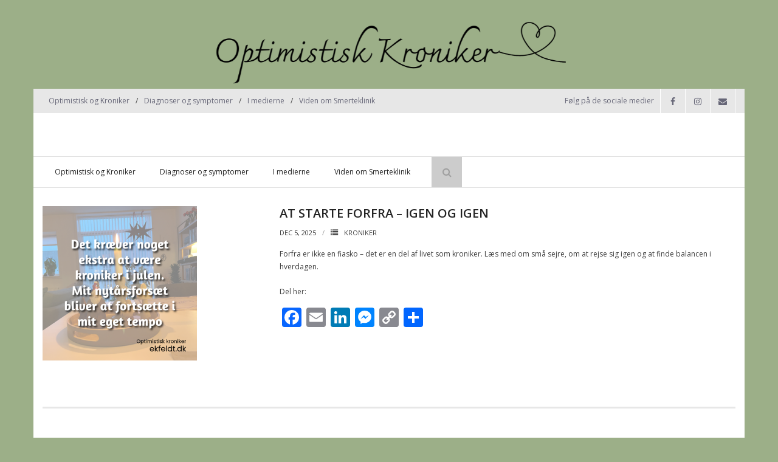

--- FILE ---
content_type: text/html; charset=UTF-8
request_url: https://www.ekfeldt.dk/tag/kroniker/
body_size: 20431
content:
<!DOCTYPE html>

<html lang="da-DK">
<head>
<meta charset="UTF-8" />
<meta name="viewport" content="width=device-width" />
<link rel="profile" href="//gmpg.org/xfn/11" />
<link rel="pingback" href="https://www.ekfeldt.dk/xmlrpc.php" />

<title>kroniker &#8211; Optimistisk Kroniker</title>
<meta name='robots' content='max-image-preview:large' />
<!-- SEO optimised using built in premium theme features from ThinkUpThemes - http://www.thinkupthemes.com/ -->
<meta name="description" content="Et liv som optimistisk kroniker med flere diagnoser i bagagen"/>
<meta name="keywords" content="kronisk syg, kroniker, kronisk, optimist, endometriose, hæmokromatose, lichen, lichen sclerosus, diagnoser,"/>
<!-- ThinkUpThemes SEO -->

<link rel='dns-prefetch' href='//static.addtoany.com' />
<link rel='dns-prefetch' href='//www.googletagmanager.com' />
<link rel='dns-prefetch' href='//dl.dropboxusercontent.com' />
<link rel='dns-prefetch' href='//maxcdn.bootstrapcdn.com' />
<link rel='dns-prefetch' href='//fonts.googleapis.com' />
<link rel="alternate" type="application/rss+xml" title="Optimistisk Kroniker &raquo; Feed" href="https://www.ekfeldt.dk/feed/" />
<link rel="alternate" type="application/rss+xml" title="Optimistisk Kroniker &raquo;-kommentar-feed" href="https://www.ekfeldt.dk/comments/feed/" />
<link rel="alternate" type="application/rss+xml" title="Optimistisk Kroniker &raquo; kroniker-tag-feed" href="https://www.ekfeldt.dk/tag/kroniker/feed/" />
<style id='wp-img-auto-sizes-contain-inline-css' type='text/css'>
img:is([sizes=auto i],[sizes^="auto," i]){contain-intrinsic-size:3000px 1500px}
/*# sourceURL=wp-img-auto-sizes-contain-inline-css */
</style>
<link rel='stylesheet' id='sbi_styles-css' href='https://usercontent.one/wp/www.ekfeldt.dk/wp-content/plugins/instagram-feed/css/sbi-styles.min.css?ver=6.10.0&media=1767533793' type='text/css' media='all' />
<style id='wp-emoji-styles-inline-css' type='text/css'>

	img.wp-smiley, img.emoji {
		display: inline !important;
		border: none !important;
		box-shadow: none !important;
		height: 1em !important;
		width: 1em !important;
		margin: 0 0.07em !important;
		vertical-align: -0.1em !important;
		background: none !important;
		padding: 0 !important;
	}
/*# sourceURL=wp-emoji-styles-inline-css */
</style>
<style id='wp-block-library-inline-css' type='text/css'>
:root{--wp-block-synced-color:#7a00df;--wp-block-synced-color--rgb:122,0,223;--wp-bound-block-color:var(--wp-block-synced-color);--wp-editor-canvas-background:#ddd;--wp-admin-theme-color:#007cba;--wp-admin-theme-color--rgb:0,124,186;--wp-admin-theme-color-darker-10:#006ba1;--wp-admin-theme-color-darker-10--rgb:0,107,160.5;--wp-admin-theme-color-darker-20:#005a87;--wp-admin-theme-color-darker-20--rgb:0,90,135;--wp-admin-border-width-focus:2px}@media (min-resolution:192dpi){:root{--wp-admin-border-width-focus:1.5px}}.wp-element-button{cursor:pointer}:root .has-very-light-gray-background-color{background-color:#eee}:root .has-very-dark-gray-background-color{background-color:#313131}:root .has-very-light-gray-color{color:#eee}:root .has-very-dark-gray-color{color:#313131}:root .has-vivid-green-cyan-to-vivid-cyan-blue-gradient-background{background:linear-gradient(135deg,#00d084,#0693e3)}:root .has-purple-crush-gradient-background{background:linear-gradient(135deg,#34e2e4,#4721fb 50%,#ab1dfe)}:root .has-hazy-dawn-gradient-background{background:linear-gradient(135deg,#faaca8,#dad0ec)}:root .has-subdued-olive-gradient-background{background:linear-gradient(135deg,#fafae1,#67a671)}:root .has-atomic-cream-gradient-background{background:linear-gradient(135deg,#fdd79a,#004a59)}:root .has-nightshade-gradient-background{background:linear-gradient(135deg,#330968,#31cdcf)}:root .has-midnight-gradient-background{background:linear-gradient(135deg,#020381,#2874fc)}:root{--wp--preset--font-size--normal:16px;--wp--preset--font-size--huge:42px}.has-regular-font-size{font-size:1em}.has-larger-font-size{font-size:2.625em}.has-normal-font-size{font-size:var(--wp--preset--font-size--normal)}.has-huge-font-size{font-size:var(--wp--preset--font-size--huge)}.has-text-align-center{text-align:center}.has-text-align-left{text-align:left}.has-text-align-right{text-align:right}.has-fit-text{white-space:nowrap!important}#end-resizable-editor-section{display:none}.aligncenter{clear:both}.items-justified-left{justify-content:flex-start}.items-justified-center{justify-content:center}.items-justified-right{justify-content:flex-end}.items-justified-space-between{justify-content:space-between}.screen-reader-text{border:0;clip-path:inset(50%);height:1px;margin:-1px;overflow:hidden;padding:0;position:absolute;width:1px;word-wrap:normal!important}.screen-reader-text:focus{background-color:#ddd;clip-path:none;color:#444;display:block;font-size:1em;height:auto;left:5px;line-height:normal;padding:15px 23px 14px;text-decoration:none;top:5px;width:auto;z-index:100000}html :where(.has-border-color){border-style:solid}html :where([style*=border-top-color]){border-top-style:solid}html :where([style*=border-right-color]){border-right-style:solid}html :where([style*=border-bottom-color]){border-bottom-style:solid}html :where([style*=border-left-color]){border-left-style:solid}html :where([style*=border-width]){border-style:solid}html :where([style*=border-top-width]){border-top-style:solid}html :where([style*=border-right-width]){border-right-style:solid}html :where([style*=border-bottom-width]){border-bottom-style:solid}html :where([style*=border-left-width]){border-left-style:solid}html :where(img[class*=wp-image-]){height:auto;max-width:100%}:where(figure){margin:0 0 1em}html :where(.is-position-sticky){--wp-admin--admin-bar--position-offset:var(--wp-admin--admin-bar--height,0px)}@media screen and (max-width:600px){html :where(.is-position-sticky){--wp-admin--admin-bar--position-offset:0px}}

/*# sourceURL=wp-block-library-inline-css */
</style><style id='wp-block-calendar-inline-css' type='text/css'>
.wp-block-calendar{text-align:center}.wp-block-calendar td,.wp-block-calendar th{border:1px solid;padding:.25em}.wp-block-calendar th{font-weight:400}.wp-block-calendar caption{background-color:inherit}.wp-block-calendar table{border-collapse:collapse;width:100%}.wp-block-calendar table.has-background th{background-color:inherit}.wp-block-calendar table.has-text-color th{color:inherit}.wp-block-calendar :where(table:not(.has-text-color)){color:#40464d}.wp-block-calendar :where(table:not(.has-text-color)) td,.wp-block-calendar :where(table:not(.has-text-color)) th{border-color:#ddd}:where(.wp-block-calendar table:not(.has-background) th){background:#ddd}
/*# sourceURL=https://www.ekfeldt.dk/wp-includes/blocks/calendar/style.min.css */
</style>
<style id='wp-block-categories-inline-css' type='text/css'>
.wp-block-categories{box-sizing:border-box}.wp-block-categories.alignleft{margin-right:2em}.wp-block-categories.alignright{margin-left:2em}.wp-block-categories.wp-block-categories-dropdown.aligncenter{text-align:center}.wp-block-categories .wp-block-categories__label{display:block;width:100%}
/*# sourceURL=https://www.ekfeldt.dk/wp-includes/blocks/categories/style.min.css */
</style>
<style id='wp-block-image-inline-css' type='text/css'>
.wp-block-image>a,.wp-block-image>figure>a{display:inline-block}.wp-block-image img{box-sizing:border-box;height:auto;max-width:100%;vertical-align:bottom}@media not (prefers-reduced-motion){.wp-block-image img.hide{visibility:hidden}.wp-block-image img.show{animation:show-content-image .4s}}.wp-block-image[style*=border-radius] img,.wp-block-image[style*=border-radius]>a{border-radius:inherit}.wp-block-image.has-custom-border img{box-sizing:border-box}.wp-block-image.aligncenter{text-align:center}.wp-block-image.alignfull>a,.wp-block-image.alignwide>a{width:100%}.wp-block-image.alignfull img,.wp-block-image.alignwide img{height:auto;width:100%}.wp-block-image .aligncenter,.wp-block-image .alignleft,.wp-block-image .alignright,.wp-block-image.aligncenter,.wp-block-image.alignleft,.wp-block-image.alignright{display:table}.wp-block-image .aligncenter>figcaption,.wp-block-image .alignleft>figcaption,.wp-block-image .alignright>figcaption,.wp-block-image.aligncenter>figcaption,.wp-block-image.alignleft>figcaption,.wp-block-image.alignright>figcaption{caption-side:bottom;display:table-caption}.wp-block-image .alignleft{float:left;margin:.5em 1em .5em 0}.wp-block-image .alignright{float:right;margin:.5em 0 .5em 1em}.wp-block-image .aligncenter{margin-left:auto;margin-right:auto}.wp-block-image :where(figcaption){margin-bottom:1em;margin-top:.5em}.wp-block-image.is-style-circle-mask img{border-radius:9999px}@supports ((-webkit-mask-image:none) or (mask-image:none)) or (-webkit-mask-image:none){.wp-block-image.is-style-circle-mask img{border-radius:0;-webkit-mask-image:url('data:image/svg+xml;utf8,<svg viewBox="0 0 100 100" xmlns="http://www.w3.org/2000/svg"><circle cx="50" cy="50" r="50"/></svg>');mask-image:url('data:image/svg+xml;utf8,<svg viewBox="0 0 100 100" xmlns="http://www.w3.org/2000/svg"><circle cx="50" cy="50" r="50"/></svg>');mask-mode:alpha;-webkit-mask-position:center;mask-position:center;-webkit-mask-repeat:no-repeat;mask-repeat:no-repeat;-webkit-mask-size:contain;mask-size:contain}}:root :where(.wp-block-image.is-style-rounded img,.wp-block-image .is-style-rounded img){border-radius:9999px}.wp-block-image figure{margin:0}.wp-lightbox-container{display:flex;flex-direction:column;position:relative}.wp-lightbox-container img{cursor:zoom-in}.wp-lightbox-container img:hover+button{opacity:1}.wp-lightbox-container button{align-items:center;backdrop-filter:blur(16px) saturate(180%);background-color:#5a5a5a40;border:none;border-radius:4px;cursor:zoom-in;display:flex;height:20px;justify-content:center;opacity:0;padding:0;position:absolute;right:16px;text-align:center;top:16px;width:20px;z-index:100}@media not (prefers-reduced-motion){.wp-lightbox-container button{transition:opacity .2s ease}}.wp-lightbox-container button:focus-visible{outline:3px auto #5a5a5a40;outline:3px auto -webkit-focus-ring-color;outline-offset:3px}.wp-lightbox-container button:hover{cursor:pointer;opacity:1}.wp-lightbox-container button:focus{opacity:1}.wp-lightbox-container button:focus,.wp-lightbox-container button:hover,.wp-lightbox-container button:not(:hover):not(:active):not(.has-background){background-color:#5a5a5a40;border:none}.wp-lightbox-overlay{box-sizing:border-box;cursor:zoom-out;height:100vh;left:0;overflow:hidden;position:fixed;top:0;visibility:hidden;width:100%;z-index:100000}.wp-lightbox-overlay .close-button{align-items:center;cursor:pointer;display:flex;justify-content:center;min-height:40px;min-width:40px;padding:0;position:absolute;right:calc(env(safe-area-inset-right) + 16px);top:calc(env(safe-area-inset-top) + 16px);z-index:5000000}.wp-lightbox-overlay .close-button:focus,.wp-lightbox-overlay .close-button:hover,.wp-lightbox-overlay .close-button:not(:hover):not(:active):not(.has-background){background:none;border:none}.wp-lightbox-overlay .lightbox-image-container{height:var(--wp--lightbox-container-height);left:50%;overflow:hidden;position:absolute;top:50%;transform:translate(-50%,-50%);transform-origin:top left;width:var(--wp--lightbox-container-width);z-index:9999999999}.wp-lightbox-overlay .wp-block-image{align-items:center;box-sizing:border-box;display:flex;height:100%;justify-content:center;margin:0;position:relative;transform-origin:0 0;width:100%;z-index:3000000}.wp-lightbox-overlay .wp-block-image img{height:var(--wp--lightbox-image-height);min-height:var(--wp--lightbox-image-height);min-width:var(--wp--lightbox-image-width);width:var(--wp--lightbox-image-width)}.wp-lightbox-overlay .wp-block-image figcaption{display:none}.wp-lightbox-overlay button{background:none;border:none}.wp-lightbox-overlay .scrim{background-color:#fff;height:100%;opacity:.9;position:absolute;width:100%;z-index:2000000}.wp-lightbox-overlay.active{visibility:visible}@media not (prefers-reduced-motion){.wp-lightbox-overlay.active{animation:turn-on-visibility .25s both}.wp-lightbox-overlay.active img{animation:turn-on-visibility .35s both}.wp-lightbox-overlay.show-closing-animation:not(.active){animation:turn-off-visibility .35s both}.wp-lightbox-overlay.show-closing-animation:not(.active) img{animation:turn-off-visibility .25s both}.wp-lightbox-overlay.zoom.active{animation:none;opacity:1;visibility:visible}.wp-lightbox-overlay.zoom.active .lightbox-image-container{animation:lightbox-zoom-in .4s}.wp-lightbox-overlay.zoom.active .lightbox-image-container img{animation:none}.wp-lightbox-overlay.zoom.active .scrim{animation:turn-on-visibility .4s forwards}.wp-lightbox-overlay.zoom.show-closing-animation:not(.active){animation:none}.wp-lightbox-overlay.zoom.show-closing-animation:not(.active) .lightbox-image-container{animation:lightbox-zoom-out .4s}.wp-lightbox-overlay.zoom.show-closing-animation:not(.active) .lightbox-image-container img{animation:none}.wp-lightbox-overlay.zoom.show-closing-animation:not(.active) .scrim{animation:turn-off-visibility .4s forwards}}@keyframes show-content-image{0%{visibility:hidden}99%{visibility:hidden}to{visibility:visible}}@keyframes turn-on-visibility{0%{opacity:0}to{opacity:1}}@keyframes turn-off-visibility{0%{opacity:1;visibility:visible}99%{opacity:0;visibility:visible}to{opacity:0;visibility:hidden}}@keyframes lightbox-zoom-in{0%{transform:translate(calc((-100vw + var(--wp--lightbox-scrollbar-width))/2 + var(--wp--lightbox-initial-left-position)),calc(-50vh + var(--wp--lightbox-initial-top-position))) scale(var(--wp--lightbox-scale))}to{transform:translate(-50%,-50%) scale(1)}}@keyframes lightbox-zoom-out{0%{transform:translate(-50%,-50%) scale(1);visibility:visible}99%{visibility:visible}to{transform:translate(calc((-100vw + var(--wp--lightbox-scrollbar-width))/2 + var(--wp--lightbox-initial-left-position)),calc(-50vh + var(--wp--lightbox-initial-top-position))) scale(var(--wp--lightbox-scale));visibility:hidden}}
/*# sourceURL=https://www.ekfeldt.dk/wp-includes/blocks/image/style.min.css */
</style>
<style id='global-styles-inline-css' type='text/css'>
:root{--wp--preset--aspect-ratio--square: 1;--wp--preset--aspect-ratio--4-3: 4/3;--wp--preset--aspect-ratio--3-4: 3/4;--wp--preset--aspect-ratio--3-2: 3/2;--wp--preset--aspect-ratio--2-3: 2/3;--wp--preset--aspect-ratio--16-9: 16/9;--wp--preset--aspect-ratio--9-16: 9/16;--wp--preset--color--black: #000000;--wp--preset--color--cyan-bluish-gray: #abb8c3;--wp--preset--color--white: #ffffff;--wp--preset--color--pale-pink: #f78da7;--wp--preset--color--vivid-red: #cf2e2e;--wp--preset--color--luminous-vivid-orange: #ff6900;--wp--preset--color--luminous-vivid-amber: #fcb900;--wp--preset--color--light-green-cyan: #7bdcb5;--wp--preset--color--vivid-green-cyan: #00d084;--wp--preset--color--pale-cyan-blue: #8ed1fc;--wp--preset--color--vivid-cyan-blue: #0693e3;--wp--preset--color--vivid-purple: #9b51e0;--wp--preset--gradient--vivid-cyan-blue-to-vivid-purple: linear-gradient(135deg,rgb(6,147,227) 0%,rgb(155,81,224) 100%);--wp--preset--gradient--light-green-cyan-to-vivid-green-cyan: linear-gradient(135deg,rgb(122,220,180) 0%,rgb(0,208,130) 100%);--wp--preset--gradient--luminous-vivid-amber-to-luminous-vivid-orange: linear-gradient(135deg,rgb(252,185,0) 0%,rgb(255,105,0) 100%);--wp--preset--gradient--luminous-vivid-orange-to-vivid-red: linear-gradient(135deg,rgb(255,105,0) 0%,rgb(207,46,46) 100%);--wp--preset--gradient--very-light-gray-to-cyan-bluish-gray: linear-gradient(135deg,rgb(238,238,238) 0%,rgb(169,184,195) 100%);--wp--preset--gradient--cool-to-warm-spectrum: linear-gradient(135deg,rgb(74,234,220) 0%,rgb(151,120,209) 20%,rgb(207,42,186) 40%,rgb(238,44,130) 60%,rgb(251,105,98) 80%,rgb(254,248,76) 100%);--wp--preset--gradient--blush-light-purple: linear-gradient(135deg,rgb(255,206,236) 0%,rgb(152,150,240) 100%);--wp--preset--gradient--blush-bordeaux: linear-gradient(135deg,rgb(254,205,165) 0%,rgb(254,45,45) 50%,rgb(107,0,62) 100%);--wp--preset--gradient--luminous-dusk: linear-gradient(135deg,rgb(255,203,112) 0%,rgb(199,81,192) 50%,rgb(65,88,208) 100%);--wp--preset--gradient--pale-ocean: linear-gradient(135deg,rgb(255,245,203) 0%,rgb(182,227,212) 50%,rgb(51,167,181) 100%);--wp--preset--gradient--electric-grass: linear-gradient(135deg,rgb(202,248,128) 0%,rgb(113,206,126) 100%);--wp--preset--gradient--midnight: linear-gradient(135deg,rgb(2,3,129) 0%,rgb(40,116,252) 100%);--wp--preset--font-size--small: 13px;--wp--preset--font-size--medium: 20px;--wp--preset--font-size--large: 36px;--wp--preset--font-size--x-large: 42px;--wp--preset--spacing--20: 0.44rem;--wp--preset--spacing--30: 0.67rem;--wp--preset--spacing--40: 1rem;--wp--preset--spacing--50: 1.5rem;--wp--preset--spacing--60: 2.25rem;--wp--preset--spacing--70: 3.38rem;--wp--preset--spacing--80: 5.06rem;--wp--preset--shadow--natural: 6px 6px 9px rgba(0, 0, 0, 0.2);--wp--preset--shadow--deep: 12px 12px 50px rgba(0, 0, 0, 0.4);--wp--preset--shadow--sharp: 6px 6px 0px rgba(0, 0, 0, 0.2);--wp--preset--shadow--outlined: 6px 6px 0px -3px rgb(255, 255, 255), 6px 6px rgb(0, 0, 0);--wp--preset--shadow--crisp: 6px 6px 0px rgb(0, 0, 0);}:where(.is-layout-flex){gap: 0.5em;}:where(.is-layout-grid){gap: 0.5em;}body .is-layout-flex{display: flex;}.is-layout-flex{flex-wrap: wrap;align-items: center;}.is-layout-flex > :is(*, div){margin: 0;}body .is-layout-grid{display: grid;}.is-layout-grid > :is(*, div){margin: 0;}:where(.wp-block-columns.is-layout-flex){gap: 2em;}:where(.wp-block-columns.is-layout-grid){gap: 2em;}:where(.wp-block-post-template.is-layout-flex){gap: 1.25em;}:where(.wp-block-post-template.is-layout-grid){gap: 1.25em;}.has-black-color{color: var(--wp--preset--color--black) !important;}.has-cyan-bluish-gray-color{color: var(--wp--preset--color--cyan-bluish-gray) !important;}.has-white-color{color: var(--wp--preset--color--white) !important;}.has-pale-pink-color{color: var(--wp--preset--color--pale-pink) !important;}.has-vivid-red-color{color: var(--wp--preset--color--vivid-red) !important;}.has-luminous-vivid-orange-color{color: var(--wp--preset--color--luminous-vivid-orange) !important;}.has-luminous-vivid-amber-color{color: var(--wp--preset--color--luminous-vivid-amber) !important;}.has-light-green-cyan-color{color: var(--wp--preset--color--light-green-cyan) !important;}.has-vivid-green-cyan-color{color: var(--wp--preset--color--vivid-green-cyan) !important;}.has-pale-cyan-blue-color{color: var(--wp--preset--color--pale-cyan-blue) !important;}.has-vivid-cyan-blue-color{color: var(--wp--preset--color--vivid-cyan-blue) !important;}.has-vivid-purple-color{color: var(--wp--preset--color--vivid-purple) !important;}.has-black-background-color{background-color: var(--wp--preset--color--black) !important;}.has-cyan-bluish-gray-background-color{background-color: var(--wp--preset--color--cyan-bluish-gray) !important;}.has-white-background-color{background-color: var(--wp--preset--color--white) !important;}.has-pale-pink-background-color{background-color: var(--wp--preset--color--pale-pink) !important;}.has-vivid-red-background-color{background-color: var(--wp--preset--color--vivid-red) !important;}.has-luminous-vivid-orange-background-color{background-color: var(--wp--preset--color--luminous-vivid-orange) !important;}.has-luminous-vivid-amber-background-color{background-color: var(--wp--preset--color--luminous-vivid-amber) !important;}.has-light-green-cyan-background-color{background-color: var(--wp--preset--color--light-green-cyan) !important;}.has-vivid-green-cyan-background-color{background-color: var(--wp--preset--color--vivid-green-cyan) !important;}.has-pale-cyan-blue-background-color{background-color: var(--wp--preset--color--pale-cyan-blue) !important;}.has-vivid-cyan-blue-background-color{background-color: var(--wp--preset--color--vivid-cyan-blue) !important;}.has-vivid-purple-background-color{background-color: var(--wp--preset--color--vivid-purple) !important;}.has-black-border-color{border-color: var(--wp--preset--color--black) !important;}.has-cyan-bluish-gray-border-color{border-color: var(--wp--preset--color--cyan-bluish-gray) !important;}.has-white-border-color{border-color: var(--wp--preset--color--white) !important;}.has-pale-pink-border-color{border-color: var(--wp--preset--color--pale-pink) !important;}.has-vivid-red-border-color{border-color: var(--wp--preset--color--vivid-red) !important;}.has-luminous-vivid-orange-border-color{border-color: var(--wp--preset--color--luminous-vivid-orange) !important;}.has-luminous-vivid-amber-border-color{border-color: var(--wp--preset--color--luminous-vivid-amber) !important;}.has-light-green-cyan-border-color{border-color: var(--wp--preset--color--light-green-cyan) !important;}.has-vivid-green-cyan-border-color{border-color: var(--wp--preset--color--vivid-green-cyan) !important;}.has-pale-cyan-blue-border-color{border-color: var(--wp--preset--color--pale-cyan-blue) !important;}.has-vivid-cyan-blue-border-color{border-color: var(--wp--preset--color--vivid-cyan-blue) !important;}.has-vivid-purple-border-color{border-color: var(--wp--preset--color--vivid-purple) !important;}.has-vivid-cyan-blue-to-vivid-purple-gradient-background{background: var(--wp--preset--gradient--vivid-cyan-blue-to-vivid-purple) !important;}.has-light-green-cyan-to-vivid-green-cyan-gradient-background{background: var(--wp--preset--gradient--light-green-cyan-to-vivid-green-cyan) !important;}.has-luminous-vivid-amber-to-luminous-vivid-orange-gradient-background{background: var(--wp--preset--gradient--luminous-vivid-amber-to-luminous-vivid-orange) !important;}.has-luminous-vivid-orange-to-vivid-red-gradient-background{background: var(--wp--preset--gradient--luminous-vivid-orange-to-vivid-red) !important;}.has-very-light-gray-to-cyan-bluish-gray-gradient-background{background: var(--wp--preset--gradient--very-light-gray-to-cyan-bluish-gray) !important;}.has-cool-to-warm-spectrum-gradient-background{background: var(--wp--preset--gradient--cool-to-warm-spectrum) !important;}.has-blush-light-purple-gradient-background{background: var(--wp--preset--gradient--blush-light-purple) !important;}.has-blush-bordeaux-gradient-background{background: var(--wp--preset--gradient--blush-bordeaux) !important;}.has-luminous-dusk-gradient-background{background: var(--wp--preset--gradient--luminous-dusk) !important;}.has-pale-ocean-gradient-background{background: var(--wp--preset--gradient--pale-ocean) !important;}.has-electric-grass-gradient-background{background: var(--wp--preset--gradient--electric-grass) !important;}.has-midnight-gradient-background{background: var(--wp--preset--gradient--midnight) !important;}.has-small-font-size{font-size: var(--wp--preset--font-size--small) !important;}.has-medium-font-size{font-size: var(--wp--preset--font-size--medium) !important;}.has-large-font-size{font-size: var(--wp--preset--font-size--large) !important;}.has-x-large-font-size{font-size: var(--wp--preset--font-size--x-large) !important;}
/*# sourceURL=global-styles-inline-css */
</style>

<style id='classic-theme-styles-inline-css' type='text/css'>
/*! This file is auto-generated */
.wp-block-button__link{color:#fff;background-color:#32373c;border-radius:9999px;box-shadow:none;text-decoration:none;padding:calc(.667em + 2px) calc(1.333em + 2px);font-size:1.125em}.wp-block-file__button{background:#32373c;color:#fff;text-decoration:none}
/*# sourceURL=/wp-includes/css/classic-themes.min.css */
</style>
<link rel='stylesheet' id='wpa-css-css' href='https://usercontent.one/wp/www.ekfeldt.dk/wp-content/plugins/honeypot/includes/css/wpa.css?ver=2.3.04&media=1767533793' type='text/css' media='all' />
<link rel='stylesheet' id='h5ap-public-css' href='https://usercontent.one/wp/www.ekfeldt.dk/wp-content/plugins/html5-audio-player/assets/css/style.css?ver=2.5.3&media=1767533793' type='text/css' media='all' />
<link rel='stylesheet' id='cff-css' href='https://usercontent.one/wp/www.ekfeldt.dk/wp-content/plugins/custom-facebook-feed/assets/css/cff-style.min.css?ver=4.3.4&media=1767533793' type='text/css' media='all' />
<link rel='stylesheet' id='sb-font-awesome-css' href='https://maxcdn.bootstrapcdn.com/font-awesome/4.7.0/css/font-awesome.min.css?ver=6.9' type='text/css' media='all' />
<link rel='stylesheet' id='thinkup-google-fonts-css' href='//fonts.googleapis.com/css?family=Open+Sans%3A300%2C400%2C600%2C700&#038;subset=latin%2Clatin-ext' type='text/css' media='all' />
<link rel='stylesheet' id='prettyPhoto-css' href='https://usercontent.one/wp/www.ekfeldt.dk/wp-content/themes/Renden_Pro/lib/extentions/prettyPhoto/css/prettyPhoto.css?ver=3.1.6&media=1767533793' type='text/css' media='all' />
<link rel='stylesheet' id='thinkup-bootstrap-css' href='https://usercontent.one/wp/www.ekfeldt.dk/wp-content/themes/Renden_Pro/lib/extentions/bootstrap/css/bootstrap.min.css?ver=2.3.2&media=1767533793' type='text/css' media='all' />
<link rel='stylesheet' id='dashicons-css' href='https://www.ekfeldt.dk/wp-includes/css/dashicons.min.css?ver=6.9' type='text/css' media='all' />
<link rel='stylesheet' id='font-awesome-css' href='https://usercontent.one/wp/www.ekfeldt.dk/wp-content/themes/Renden_Pro/lib/extentions/font-awesome/css/font-awesome.min.css?ver=4.7.0&media=1767533793' type='text/css' media='all' />
<link rel='stylesheet' id='thinkup-shortcodes-css' href='https://usercontent.one/wp/www.ekfeldt.dk/wp-content/themes/Renden_Pro/styles/style-shortcodes.css?ver=1.9.3&media=1767533793' type='text/css' media='all' />
<link rel='stylesheet' id='thinkup-style-css' href='https://usercontent.one/wp/www.ekfeldt.dk/wp-content/themes/Renden_Pro/style.css?ver=1.9.3&media=1767533793' type='text/css' media='all' />
<link rel='stylesheet' id='thinkup-portfolio-css' href='https://usercontent.one/wp/www.ekfeldt.dk/wp-content/themes/Renden_Pro/styles/style-portfolio.css?ver=1.9.3&media=1767533793' type='text/css' media='all' />
<link rel='stylesheet' id='dflip-style-css' href='https://usercontent.one/wp/www.ekfeldt.dk/wp-content/plugins/3d-flipbook-dflip-lite/assets/css/dflip.min.css?ver=2.4.20&media=1767533793' type='text/css' media='all' />
<link rel='stylesheet' id='addtoany-css' href='https://usercontent.one/wp/www.ekfeldt.dk/wp-content/plugins/add-to-any/addtoany.min.css?ver=1.16&media=1767533793' type='text/css' media='all' />
<script type="text/javascript" id="addtoany-core-js-before">
/* <![CDATA[ */
window.a2a_config=window.a2a_config||{};a2a_config.callbacks=[];a2a_config.overlays=[];a2a_config.templates={};a2a_localize = {
	Share: "Share",
	Save: "Save",
	Subscribe: "Subscribe",
	Email: "Email",
	Bookmark: "Bookmark",
	ShowAll: "Show all",
	ShowLess: "Show less",
	FindServices: "Find service(s)",
	FindAnyServiceToAddTo: "Instantly find any service to add to",
	PoweredBy: "Powered by",
	ShareViaEmail: "Share via email",
	SubscribeViaEmail: "Subscribe via email",
	BookmarkInYourBrowser: "Bookmark in your browser",
	BookmarkInstructions: "Press Ctrl+D or \u2318+D to bookmark this page",
	AddToYourFavorites: "Add to your favorites",
	SendFromWebOrProgram: "Send from any email address or email program",
	EmailProgram: "Email program",
	More: "More&#8230;",
	ThanksForSharing: "Thanks for sharing!",
	ThanksForFollowing: "Thanks for following!"
};


//# sourceURL=addtoany-core-js-before
/* ]]> */
</script>
<script type="text/javascript" defer src="https://static.addtoany.com/menu/page.js" id="addtoany-core-js"></script>
<script type="text/javascript" src="https://www.ekfeldt.dk/wp-includes/js/jquery/jquery.min.js?ver=3.7.1" id="jquery-core-js"></script>
<script type="text/javascript" src="https://www.ekfeldt.dk/wp-includes/js/jquery/jquery-migrate.min.js?ver=3.4.1" id="jquery-migrate-js"></script>
<script type="text/javascript" defer src="https://usercontent.one/wp/www.ekfeldt.dk/wp-content/plugins/add-to-any/addtoany.min.js?ver=1.1&media=1767533793" id="addtoany-jquery-js"></script>
<script type="text/javascript" src="https://usercontent.one/wp/www.ekfeldt.dk/wp-content/themes/Renden_Pro/lib/scripts/plugins/sticky/jquery.sticky.js?media=1767533793?ver=true" id="sticky-js"></script>
<script type="text/javascript" src="https://usercontent.one/wp/www.ekfeldt.dk/wp-content/themes/Renden_Pro/lib/scripts/plugins/videoBG/jquery.videoBG.js?ver=0.2&media=1767533793" id="videobg-js"></script>
<script type="text/javascript" id="tweetscroll-js-extra">
/* <![CDATA[ */
var PiTweetScroll = {"ajaxrequests":"https://www.ekfeldt.dk/wp-admin/admin-ajax.php"};
//# sourceURL=tweetscroll-js-extra
/* ]]> */
</script>
<script type="text/javascript" src="https://usercontent.one/wp/www.ekfeldt.dk/wp-content/themes/Renden_Pro/lib/widgets/twitterfeed/js/jquery.tweetscroll.js?ver=6.9&media=1767533793" id="tweetscroll-js"></script>

<!-- Google tag (gtag.js) snippet added by Site Kit -->
<!-- Google Analytics-snippet tilføjet af Site Kit -->
<script type="text/javascript" src="https://www.googletagmanager.com/gtag/js?id=G-S4W1EC75B9" id="google_gtagjs-js" async></script>
<script type="text/javascript" id="google_gtagjs-js-after">
/* <![CDATA[ */
window.dataLayer = window.dataLayer || [];function gtag(){dataLayer.push(arguments);}
gtag("set","linker",{"domains":["www.ekfeldt.dk"]});
gtag("js", new Date());
gtag("set", "developer_id.dZTNiMT", true);
gtag("config", "G-S4W1EC75B9");
 window._googlesitekit = window._googlesitekit || {}; window._googlesitekit.throttledEvents = []; window._googlesitekit.gtagEvent = (name, data) => { var key = JSON.stringify( { name, data } ); if ( !! window._googlesitekit.throttledEvents[ key ] ) { return; } window._googlesitekit.throttledEvents[ key ] = true; setTimeout( () => { delete window._googlesitekit.throttledEvents[ key ]; }, 5 ); gtag( "event", name, { ...data, event_source: "site-kit" } ); }; 
//# sourceURL=google_gtagjs-js-after
/* ]]> */
</script>
<link rel="https://api.w.org/" href="https://www.ekfeldt.dk/wp-json/" /><link rel="alternate" title="JSON" type="application/json" href="https://www.ekfeldt.dk/wp-json/wp/v2/tags/27" /><link rel="EditURI" type="application/rsd+xml" title="RSD" href="https://www.ekfeldt.dk/xmlrpc.php?rsd" />
<meta name="generator" content="WordPress 6.9" />
<meta name="generator" content="Site Kit by Google 1.170.0" />        <style>
            .mejs-container:has(.plyr) {
                height: auto;
                background: transparent
            }

            .mejs-container:has(.plyr) .mejs-controls {
                display: none
            }

            .h5ap_all {
                --shadow-color: 197deg 32% 65%;
                border-radius: 6px;
                box-shadow: 0px 0px 9.6px hsl(var(--shadow-color)/.36), 0 1.7px 1.9px 0px hsl(var(--shadow-color)/.36), 0 4.3px 1.8px -1.7px hsl(var(--shadow-color)/.36), -0.1px 10.6px 11.9px -2.5px hsl(var(--shadow-color)/.36);
                margin: 16px auto;
            }

            .h5ap_single_button {
                height: 50px;
            }
        </style>
    		<style>
			span.h5ap_single_button {
				display: inline-flex;
				justify-content: center;
				align-items: center;
			}

			.h5ap_single_button span {
				line-height: 0;
			}

			span#h5ap_single_button span svg {
				cursor: pointer;
			}

			#skin_default .plyr__control,
			#skin_default .plyr__time {
				color: #4f5b5f			}

			#skin_default .plyr__control:hover {
				background: #1aafff;
				color: #f5f5f5			}

			#skin_default .plyr__controls {
				background: #f5f5f5			}

			#skin_default .plyr__controls__item input {
				color: #1aafff			}

			.plyr {
				--plyr-color-main: #4f5b5f			}

			/* Custom Css */
					</style>
<style>[class*=" icon-oc-"],[class^=icon-oc-]{speak:none;font-style:normal;font-weight:400;font-variant:normal;text-transform:none;line-height:1;-webkit-font-smoothing:antialiased;-moz-osx-font-smoothing:grayscale}.icon-oc-one-com-white-32px-fill:before{content:"901"}.icon-oc-one-com:before{content:"900"}#one-com-icon,.toplevel_page_onecom-wp .wp-menu-image{speak:none;display:flex;align-items:center;justify-content:center;text-transform:none;line-height:1;-webkit-font-smoothing:antialiased;-moz-osx-font-smoothing:grayscale}.onecom-wp-admin-bar-item>a,.toplevel_page_onecom-wp>.wp-menu-name{font-size:16px;font-weight:400;line-height:1}.toplevel_page_onecom-wp>.wp-menu-name img{width:69px;height:9px;}.wp-submenu-wrap.wp-submenu>.wp-submenu-head>img{width:88px;height:auto}.onecom-wp-admin-bar-item>a img{height:7px!important}.onecom-wp-admin-bar-item>a img,.toplevel_page_onecom-wp>.wp-menu-name img{opacity:.8}.onecom-wp-admin-bar-item.hover>a img,.toplevel_page_onecom-wp.wp-has-current-submenu>.wp-menu-name img,li.opensub>a.toplevel_page_onecom-wp>.wp-menu-name img{opacity:1}#one-com-icon:before,.onecom-wp-admin-bar-item>a:before,.toplevel_page_onecom-wp>.wp-menu-image:before{content:'';position:static!important;background-color:rgba(240,245,250,.4);border-radius:102px;width:18px;height:18px;padding:0!important}.onecom-wp-admin-bar-item>a:before{width:14px;height:14px}.onecom-wp-admin-bar-item.hover>a:before,.toplevel_page_onecom-wp.opensub>a>.wp-menu-image:before,.toplevel_page_onecom-wp.wp-has-current-submenu>.wp-menu-image:before{background-color:#76b82a}.onecom-wp-admin-bar-item>a{display:inline-flex!important;align-items:center;justify-content:center}#one-com-logo-wrapper{font-size:4em}#one-com-icon{vertical-align:middle}.imagify-welcome{display:none !important;}</style><meta name="generator" content="performance-lab 4.0.1; plugins: image-prioritizer, performant-translations, speculation-rules">
<meta name="generator" content="performant-translations 1.2.0">
<link rel="Shortcut Icon" type="image/x-icon" href="https://usercontent.one/wp/www.ekfeldt.dk/wp-content/uploads/2026/01/Optimiske-Kroniker_logo-stor.png?media=1767533793" /><meta name="generator" content="speculation-rules 1.6.0">
<meta data-od-replaced-content="optimization-detective 1.0.0-beta4" name="generator" content="optimization-detective 1.0.0-beta4; url_metric_groups={0:empty, 480:empty, 600:empty, 782:empty}">
<meta name="generator" content="image-prioritizer 1.0.0-beta3">
<style type="text/css" id="custom-background-css">
body.custom-background { background-color: #9caf88; }
</style>
	<style>#footer {background: #FFFFFF;border: none;}#footer-core h3 {color: #FFFFFF;}#footer-core h3 span {border-color: #FFFFFF;}#footer-core,#footer-core p {color: #FFFFFF !important;}#footer-core a {color: #a2c2cf !important;}#footer-core a:hover {color: #a2c2cf !important;}</style>
<style type="text/css">
<!-- Google tag (gtag.js) -->


  window.dataLayer = window.dataLayer || [];
  function gtag(){dataLayer.push(arguments);}
  gtag('js', new Date());

  gtag('config', 'AW-11127249517');


/* Ændrer footerens baggrund */
footer, .site-footer, .footer-socket {
    background-color: #9CAF88 !important;
}

/* Forsøg på at ramme citatboksen */
blockquote, .wp-block-quote, .widget_text_block {
    background-color: #9CAF88 !important;
}
</style>
<link rel="icon" href="https://usercontent.one/wp/www.ekfeldt.dk/wp-content/uploads/2026/01/Optimiske-Kroniker_logo-stor-120x120.png?media=1767533793" sizes="32x32" />
<link rel="icon" href="https://usercontent.one/wp/www.ekfeldt.dk/wp-content/uploads/2026/01/Optimiske-Kroniker_logo-stor-200x200.png?media=1767533793" sizes="192x192" />
<link rel="apple-touch-icon" href="https://usercontent.one/wp/www.ekfeldt.dk/wp-content/uploads/2026/01/Optimiske-Kroniker_logo-stor-200x200.png?media=1767533793" />
<meta name="msapplication-TileImage" content="https://usercontent.one/wp/www.ekfeldt.dk/wp-content/uploads/2026/01/Optimiske-Kroniker_logo-stor.png?media=1767533793" />
</head>

<body class="archive tag tag-kroniker tag-27 custom-background wp-custom-logo wp-theme-Renden_Pro layout-sidebar-none layout-fixed layout-boxed header-style2 scrollup-on blog-style1 blog-style1-layout1 testimonial-style1" style="background: #9caf88;">
<div id="body-core" class="hfeed site">

	<header>
	<div id="site-header">

					<div class="custom-header"><img data-od-unknown-tag data-od-xpath="/HTML/BODY/DIV[@id=&apos;body-core&apos;]/*[1][self::HEADER]/*[1][self::DIV]/*[1][self::DIV]/*[1][self::IMG]" src="https://usercontent.one/wp/www.ekfeldt.dk/wp-content/uploads/2026/01/cropped-2Header.png?media=1767533793" width="1600" height="199" alt=""></div>
			
		<div id="pre-header">
		<div class="wrap-safari">
		<div id="pre-header-core" class="main-navigation">
  
						<div id="pre-header-links-inner" class="header-links"><ul id="menu-velkommen" class="menu"><li id="menu-item-4194" class="menu-item menu-item-type-post_type menu-item-object-page menu-item-4194"><a href="https://www.ekfeldt.dk/optimistisk-og-kroniker/">Optimistisk og Kroniker</a></li>
<li id="menu-item-3476" class="menu-item menu-item-type-post_type menu-item-object-page menu-item-3476"><a href="https://www.ekfeldt.dk/symptomer-2/">Diagnoser og symptomer</a></li>
<li id="menu-item-4117" class="menu-item menu-item-type-post_type menu-item-object-page menu-item-4117"><a href="https://www.ekfeldt.dk/interview-med-en-optimistisk-kroniker/">I medierne</a></li>
<li id="menu-item-10779" class="menu-item menu-item-type-post_type menu-item-object-page menu-item-10779"><a href="https://www.ekfeldt.dk/viden-om-smerteklinik/">Viden om Smerteklinik</a></li>
</ul></div>			
			<div id="pre-header-social"><ul><li class="social message">Følg på de sociale medier</li><li class="social facebook"><a href="https://www.facebook.com/optimistiskkroniker" data-tip="bottom" data-original-title="Facebook" target="_blank"><i class="fa fa-facebook"></i></a></li><li class="social instagram"><a href="https://www.instagram.com/optimistisk_kroniker/" data-tip="bottom" data-original-title="Instagram" target="_blank"><i class="fa fa-instagram"></i></a></li><li class="social envelope"><a href="info@ekfeldt.dk" data-tip="bottom" data-original-title="Email" target="_blank"><i class="fa fa-envelope"></i></a></li></ul></div>
		</div>
		</div>
		</div>
		<!-- #pre-header -->

				<div id="header">
		<div id="header-core">

			<div id="logo">
			<a rel="home" href="https://www.ekfeldt.dk/"></a>			</div>

			<div id="header-links" class="main-navigation">
			<div id="header-links-inner" class="header-links">

				<ul id="menu-velkommen-1" class="menu"><li id="menu-item-4194" class="menu-item menu-item-type-post_type menu-item-object-page"><a href="https://www.ekfeldt.dk/optimistisk-og-kroniker/"><span>Optimistisk og Kroniker</span></a></li>
<li id="menu-item-3476" class="menu-item menu-item-type-post_type menu-item-object-page"><a href="https://www.ekfeldt.dk/symptomer-2/"><span>Diagnoser og symptomer</span></a></li>
<li id="menu-item-4117" class="menu-item menu-item-type-post_type menu-item-object-page"><a href="https://www.ekfeldt.dk/interview-med-en-optimistisk-kroniker/"><span>I medierne</span></a></li>
<li id="menu-item-10779" class="menu-item menu-item-type-post_type menu-item-object-page"><a href="https://www.ekfeldt.dk/viden-om-smerteklinik/"><span>Viden om Smerteklinik</span></a></li>
</ul>				
				<div id="header-search"><a><div class="fa fa-search"></div></a>	<form method="get" class="searchform" action="https://www.ekfeldt.dk/" role="search">
		<input type="text" class="search" name="s" value="" placeholder="Search" />
		<input type="submit" class="searchsubmit" name="submit" value="Search" />
	</form></div>			</div>
			</div>
			<!-- #header-links .main-navigation -->

			
		</div>
		</div>
		<!-- #header -->

		
		
		
		
		
		
		
	</div>


	</header>
	<!-- header -->

		
	<div id="content">
	<div id="content-core">

		<div id="main">
		<div id="main-core">
			
				<div id="container">

				
					<div class="blog-grid element column-1">

					<article id="post-127713" class="blog-article post-127713 post type-post status-publish format-standard has-post-thumbnail hentry category-kroniker tag-chronic tag-chronic-ill tag-chronic-pain tag-endometriose tag-endometriosis tag-fatigue tag-kroniker tag-lichen-sclerosus tag-nervesmerter tag-nytaarsforsaet tag-smerter">

						<header class="entry-header one_third">

							<div class="blog-thumb"><a href="https://www.ekfeldt.dk/at-starte-forfra-igen-og-igen/"><img data-od-unknown-tag data-od-xpath="/HTML/BODY/DIV[@id=&apos;body-core&apos;]/*[2][self::DIV]/*[1][self::DIV]/*[1][self::DIV]/*[1][self::DIV]/*[1][self::DIV]/*[1][self::DIV]/*[1][self::ARTICLE]/*[1][self::HEADER]/*[1][self::DIV]/*[1][self::A]/*[1][self::IMG]" width="254" height="254" src="https://usercontent.one/wp/www.ekfeldt.dk/wp-content/uploads/2025/12/December.png?media=1767533793" class="attachment-column3-2/3 size-column3-2/3 wp-post-image" alt="Mit nytårsforsæt" decoding="async" fetchpriority="high" srcset="https://usercontent.one/wp/www.ekfeldt.dk/wp-content/uploads/2025/12/December.png?media=1767533793 1080w, https://usercontent.one/wp/www.ekfeldt.dk/wp-content/uploads/2025/12/December-200x200.png?media=1767533793 200w, https://usercontent.one/wp/www.ekfeldt.dk/wp-content/uploads/2025/12/December-1024x1024.png?media=1767533793 1024w, https://usercontent.one/wp/www.ekfeldt.dk/wp-content/uploads/2025/12/December-150x150.png?media=1767533793 150w, https://usercontent.one/wp/www.ekfeldt.dk/wp-content/uploads/2025/12/December-768x768.png?media=1767533793 768w, https://usercontent.one/wp/www.ekfeldt.dk/wp-content/uploads/2025/12/December-120x120.png?media=1767533793 120w" sizes="(max-width: 254px) 100vw, 254px" /></a><div class="image-overlay style2"><div class="image-overlay-inner"><div class="prettyphoto-wrap"><a class="hover-zoom prettyPhoto" href="https://usercontent.one/wp/www.ekfeldt.dk/wp-content/uploads/2025/12/December.png?media=1767533793"><i class="dashicons dashicons-editor-distractionfree"></i></a></div></div></div></div>
						</header>

						<div class="entry-content two_third last">

							<h2 class="blog-title"><a href="https://www.ekfeldt.dk/at-starte-forfra-igen-og-igen/" title="Permalink to At starte forfra &#8211; igen og igen">At starte forfra &#8211; igen og igen</a></h2>							<div class="entry-meta"><span class="date"><a href="https://www.ekfeldt.dk/at-starte-forfra-igen-og-igen/" title="At starte forfra &#8211; igen og igen"><time datetime="2025-12-05T10:05:46+01:00">dec 5, 2025</time></a></span><span class="category"><i class="fa fa-list"></i><a href="https://www.ekfeldt.dk/category/kroniker/" rel="category tag">Kroniker</a></span></div>							<p>Forfra er ikke en fiasko – det er en del af livet som kroniker. Læs med om små sejre, om at rejse sig igen og at finde balancen i hverdagen.</p>
<div class="addtoany_share_save_container addtoany_content addtoany_content_bottom"><div class="addtoany_header">Del her:</div><div class="a2a_kit a2a_kit_size_32 addtoany_list" data-a2a-url="https://www.ekfeldt.dk/at-starte-forfra-igen-og-igen/" data-a2a-title="At starte forfra – igen og igen"><a class="a2a_button_facebook" href="https://www.addtoany.com/add_to/facebook?linkurl=https%3A%2F%2Fwww.ekfeldt.dk%2Fat-starte-forfra-igen-og-igen%2F&amp;linkname=At%20starte%20forfra%20%E2%80%93%20igen%20og%20igen" title="Facebook" rel="nofollow noopener" target="_blank"></a><a class="a2a_button_email" href="https://www.addtoany.com/add_to/email?linkurl=https%3A%2F%2Fwww.ekfeldt.dk%2Fat-starte-forfra-igen-og-igen%2F&amp;linkname=At%20starte%20forfra%20%E2%80%93%20igen%20og%20igen" title="Email" rel="nofollow noopener" target="_blank"></a><a class="a2a_button_linkedin" href="https://www.addtoany.com/add_to/linkedin?linkurl=https%3A%2F%2Fwww.ekfeldt.dk%2Fat-starte-forfra-igen-og-igen%2F&amp;linkname=At%20starte%20forfra%20%E2%80%93%20igen%20og%20igen" title="LinkedIn" rel="nofollow noopener" target="_blank"></a><a class="a2a_button_facebook_messenger" href="https://www.addtoany.com/add_to/facebook_messenger?linkurl=https%3A%2F%2Fwww.ekfeldt.dk%2Fat-starte-forfra-igen-og-igen%2F&amp;linkname=At%20starte%20forfra%20%E2%80%93%20igen%20og%20igen" title="Messenger" rel="nofollow noopener" target="_blank"></a><a class="a2a_button_copy_link" href="https://www.addtoany.com/add_to/copy_link?linkurl=https%3A%2F%2Fwww.ekfeldt.dk%2Fat-starte-forfra-igen-og-igen%2F&amp;linkname=At%20starte%20forfra%20%E2%80%93%20igen%20og%20igen" title="Copy Link" rel="nofollow noopener" target="_blank"></a><a class="a2a_dd addtoany_share_save addtoany_share" href="https://www.addtoany.com/share"></a></div></div>
						</div><div class="clearboth"></div>

					</article><!-- #post- -->

					</div>

				
					<div class="blog-grid element column-1">

					<article id="post-127688" class="blog-article post-127688 post type-post status-publish format-standard has-post-thumbnail hentry category-kroniker tag-chronic-ill tag-chronic-pain tag-endometriose tag-endometriosis tag-kroniker tag-kronisk-syg tag-nervesmerter tag-smerter">

						<header class="entry-header one_third">

							<div class="blog-thumb"><a href="https://www.ekfeldt.dk/det-kan-vaere-svaert-at-forstaa/"><img data-od-unknown-tag data-od-xpath="/HTML/BODY/DIV[@id=&apos;body-core&apos;]/*[2][self::DIV]/*[1][self::DIV]/*[1][self::DIV]/*[1][self::DIV]/*[1][self::DIV]/*[2][self::DIV]/*[1][self::ARTICLE]/*[1][self::HEADER]/*[1][self::DIV]/*[1][self::A]/*[1][self::IMG]" width="254" height="254" src="https://usercontent.one/wp/www.ekfeldt.dk/wp-content/uploads/2025/11/231125.png?media=1767533793" class="attachment-column3-2/3 size-column3-2/3 wp-post-image" alt="Hvordan forklarer man det" decoding="async" srcset="https://usercontent.one/wp/www.ekfeldt.dk/wp-content/uploads/2025/11/231125.png?media=1767533793 1080w, https://usercontent.one/wp/www.ekfeldt.dk/wp-content/uploads/2025/11/231125-200x200.png?media=1767533793 200w, https://usercontent.one/wp/www.ekfeldt.dk/wp-content/uploads/2025/11/231125-1024x1024.png?media=1767533793 1024w, https://usercontent.one/wp/www.ekfeldt.dk/wp-content/uploads/2025/11/231125-150x150.png?media=1767533793 150w, https://usercontent.one/wp/www.ekfeldt.dk/wp-content/uploads/2025/11/231125-768x768.png?media=1767533793 768w, https://usercontent.one/wp/www.ekfeldt.dk/wp-content/uploads/2025/11/231125-120x120.png?media=1767533793 120w" sizes="(max-width: 254px) 100vw, 254px" /></a><div class="image-overlay style2"><div class="image-overlay-inner"><div class="prettyphoto-wrap"><a class="hover-zoom prettyPhoto" href="https://usercontent.one/wp/www.ekfeldt.dk/wp-content/uploads/2025/11/231125.png?media=1767533793"><i class="dashicons dashicons-editor-distractionfree"></i></a></div></div></div></div>
						</header>

						<div class="entry-content two_third last">

							<h2 class="blog-title"><a href="https://www.ekfeldt.dk/det-kan-vaere-svaert-at-forstaa/" title="Permalink to Det kan være svært at forstå">Det kan være svært at forstå</a></h2>							<div class="entry-meta"><span class="date"><a href="https://www.ekfeldt.dk/det-kan-vaere-svaert-at-forstaa/" title="Det kan være svært at forstå"><time datetime="2025-11-23T17:48:32+01:00">nov 23, 2025</time></a></span><span class="category"><i class="fa fa-list"></i><a href="https://www.ekfeldt.dk/category/kroniker/" rel="category tag">Kroniker</a></span></div>							<p>Smerter kan være svære at forstå – både for andre og for mig selv. I dette indlæg forsøger jeg at finde ordene.</p>
<div class="addtoany_share_save_container addtoany_content addtoany_content_bottom"><div class="addtoany_header">Del her:</div><div class="a2a_kit a2a_kit_size_32 addtoany_list" data-a2a-url="https://www.ekfeldt.dk/det-kan-vaere-svaert-at-forstaa/" data-a2a-title="Det kan være svært at forstå"><a class="a2a_button_facebook" href="https://www.addtoany.com/add_to/facebook?linkurl=https%3A%2F%2Fwww.ekfeldt.dk%2Fdet-kan-vaere-svaert-at-forstaa%2F&amp;linkname=Det%20kan%20v%C3%A6re%20sv%C3%A6rt%20at%20forst%C3%A5" title="Facebook" rel="nofollow noopener" target="_blank"></a><a class="a2a_button_email" href="https://www.addtoany.com/add_to/email?linkurl=https%3A%2F%2Fwww.ekfeldt.dk%2Fdet-kan-vaere-svaert-at-forstaa%2F&amp;linkname=Det%20kan%20v%C3%A6re%20sv%C3%A6rt%20at%20forst%C3%A5" title="Email" rel="nofollow noopener" target="_blank"></a><a class="a2a_button_linkedin" href="https://www.addtoany.com/add_to/linkedin?linkurl=https%3A%2F%2Fwww.ekfeldt.dk%2Fdet-kan-vaere-svaert-at-forstaa%2F&amp;linkname=Det%20kan%20v%C3%A6re%20sv%C3%A6rt%20at%20forst%C3%A5" title="LinkedIn" rel="nofollow noopener" target="_blank"></a><a class="a2a_button_facebook_messenger" href="https://www.addtoany.com/add_to/facebook_messenger?linkurl=https%3A%2F%2Fwww.ekfeldt.dk%2Fdet-kan-vaere-svaert-at-forstaa%2F&amp;linkname=Det%20kan%20v%C3%A6re%20sv%C3%A6rt%20at%20forst%C3%A5" title="Messenger" rel="nofollow noopener" target="_blank"></a><a class="a2a_button_copy_link" href="https://www.addtoany.com/add_to/copy_link?linkurl=https%3A%2F%2Fwww.ekfeldt.dk%2Fdet-kan-vaere-svaert-at-forstaa%2F&amp;linkname=Det%20kan%20v%C3%A6re%20sv%C3%A6rt%20at%20forst%C3%A5" title="Copy Link" rel="nofollow noopener" target="_blank"></a><a class="a2a_dd addtoany_share_save addtoany_share" href="https://www.addtoany.com/share"></a></div></div>
						</div><div class="clearboth"></div>

					</article><!-- #post- -->

					</div>

				
					<div class="blog-grid element column-1">

					<article id="post-127649" class="blog-article post-127649 post type-post status-publish format-standard has-post-thumbnail hentry category-kroniker category-symptomer tag-endometriose tag-endometriosis tag-haemokromatose tag-hemochromatosis tag-kroniker tag-kronisk-syg tag-lichen-sclerosus tag-nervesmerter tag-smerter">

						<header class="entry-header one_third">

							<div class="blog-thumb"><a href="https://www.ekfeldt.dk/symptomer-vi-laerer-at-leve-med/"><img data-od-unknown-tag data-od-xpath="/HTML/BODY/DIV[@id=&apos;body-core&apos;]/*[2][self::DIV]/*[1][self::DIV]/*[1][self::DIV]/*[1][self::DIV]/*[1][self::DIV]/*[3][self::DIV]/*[1][self::ARTICLE]/*[1][self::HEADER]/*[1][self::DIV]/*[1][self::A]/*[1][self::IMG]" width="254" height="254" src="https://usercontent.one/wp/www.ekfeldt.dk/wp-content/uploads/2025/11/041125.png?media=1767533793" class="attachment-column3-2/3 size-column3-2/3 wp-post-image" alt="Hvad er normalt?" decoding="async" srcset="https://usercontent.one/wp/www.ekfeldt.dk/wp-content/uploads/2025/11/041125.png?media=1767533793 1200w, https://usercontent.one/wp/www.ekfeldt.dk/wp-content/uploads/2025/11/041125-200x200.png?media=1767533793 200w, https://usercontent.one/wp/www.ekfeldt.dk/wp-content/uploads/2025/11/041125-1024x1024.png?media=1767533793 1024w, https://usercontent.one/wp/www.ekfeldt.dk/wp-content/uploads/2025/11/041125-150x150.png?media=1767533793 150w, https://usercontent.one/wp/www.ekfeldt.dk/wp-content/uploads/2025/11/041125-768x768.png?media=1767533793 768w, https://usercontent.one/wp/www.ekfeldt.dk/wp-content/uploads/2025/11/041125-120x120.png?media=1767533793 120w" sizes="(max-width: 254px) 100vw, 254px" /></a><div class="image-overlay style2"><div class="image-overlay-inner"><div class="prettyphoto-wrap"><a class="hover-zoom prettyPhoto" href="https://usercontent.one/wp/www.ekfeldt.dk/wp-content/uploads/2025/11/041125.png?media=1767533793"><i class="dashicons dashicons-editor-distractionfree"></i></a></div></div></div></div>
						</header>

						<div class="entry-content two_third last">

							<h2 class="blog-title"><a href="https://www.ekfeldt.dk/symptomer-vi-laerer-at-leve-med/" title="Permalink to Symptomer vi lærer at leve med">Symptomer vi lærer at leve med</a></h2>							<div class="entry-meta"><span class="date"><a href="https://www.ekfeldt.dk/symptomer-vi-laerer-at-leve-med/" title="Symptomer vi lærer at leve med"><time datetime="2025-11-04T17:33:53+01:00">nov 4, 2025</time></a></span><span class="category"><i class="fa fa-list"></i><a href="https://www.ekfeldt.dk/category/kroniker/" rel="category tag">Kroniker</a>, <a href="https://www.ekfeldt.dk/category/symptomer/" rel="category tag">Symptomer</a></span></div>							<p>Nogle symptomer lærer man at leve med. Andre lærer man at lytte til. Og så er der dem, man slet ikke lægger mærke til, før nogen siger: &#8220;Det dér er altså ikke normalt.&#8221;</p>
<div class="addtoany_share_save_container addtoany_content addtoany_content_bottom"><div class="addtoany_header">Del her:</div><div class="a2a_kit a2a_kit_size_32 addtoany_list" data-a2a-url="https://www.ekfeldt.dk/symptomer-vi-laerer-at-leve-med/" data-a2a-title="Symptomer vi lærer at leve med"><a class="a2a_button_facebook" href="https://www.addtoany.com/add_to/facebook?linkurl=https%3A%2F%2Fwww.ekfeldt.dk%2Fsymptomer-vi-laerer-at-leve-med%2F&amp;linkname=Symptomer%20vi%20l%C3%A6rer%20at%20leve%20med" title="Facebook" rel="nofollow noopener" target="_blank"></a><a class="a2a_button_email" href="https://www.addtoany.com/add_to/email?linkurl=https%3A%2F%2Fwww.ekfeldt.dk%2Fsymptomer-vi-laerer-at-leve-med%2F&amp;linkname=Symptomer%20vi%20l%C3%A6rer%20at%20leve%20med" title="Email" rel="nofollow noopener" target="_blank"></a><a class="a2a_button_linkedin" href="https://www.addtoany.com/add_to/linkedin?linkurl=https%3A%2F%2Fwww.ekfeldt.dk%2Fsymptomer-vi-laerer-at-leve-med%2F&amp;linkname=Symptomer%20vi%20l%C3%A6rer%20at%20leve%20med" title="LinkedIn" rel="nofollow noopener" target="_blank"></a><a class="a2a_button_facebook_messenger" href="https://www.addtoany.com/add_to/facebook_messenger?linkurl=https%3A%2F%2Fwww.ekfeldt.dk%2Fsymptomer-vi-laerer-at-leve-med%2F&amp;linkname=Symptomer%20vi%20l%C3%A6rer%20at%20leve%20med" title="Messenger" rel="nofollow noopener" target="_blank"></a><a class="a2a_button_copy_link" href="https://www.addtoany.com/add_to/copy_link?linkurl=https%3A%2F%2Fwww.ekfeldt.dk%2Fsymptomer-vi-laerer-at-leve-med%2F&amp;linkname=Symptomer%20vi%20l%C3%A6rer%20at%20leve%20med" title="Copy Link" rel="nofollow noopener" target="_blank"></a><a class="a2a_dd addtoany_share_save addtoany_share" href="https://www.addtoany.com/share"></a></div></div>
						</div><div class="clearboth"></div>

					</article><!-- #post- -->

					</div>

				
					<div class="blog-grid element column-1">

					<article id="post-127378" class="blog-article post-127378 post type-post status-publish format-standard has-post-thumbnail hentry category-endometriose category-kroniker tag-chronic-pain tag-endometriose tag-endometriosis tag-haemokromatose tag-kroniker tag-kronisk-syg tag-lichen-sclerosus tag-smerter">

						<header class="entry-header one_third">

							<div class="blog-thumb"><a href="https://www.ekfeldt.dk/hvad-betyder-en-diagnose-2/"><img data-od-unknown-tag data-od-xpath="/HTML/BODY/DIV[@id=&apos;body-core&apos;]/*[2][self::DIV]/*[1][self::DIV]/*[1][self::DIV]/*[1][self::DIV]/*[1][self::DIV]/*[4][self::DIV]/*[1][self::ARTICLE]/*[1][self::HEADER]/*[1][self::DIV]/*[1][self::A]/*[1][self::IMG]" width="254" height="254" src="https://usercontent.one/wp/www.ekfeldt.dk/wp-content/uploads/2025/10/041025.png?media=1767533793" class="attachment-column3-2/3 size-column3-2/3 wp-post-image" alt="" decoding="async" loading="lazy" srcset="https://usercontent.one/wp/www.ekfeldt.dk/wp-content/uploads/2025/10/041025.png?media=1767533793 1200w, https://usercontent.one/wp/www.ekfeldt.dk/wp-content/uploads/2025/10/041025-200x200.png?media=1767533793 200w, https://usercontent.one/wp/www.ekfeldt.dk/wp-content/uploads/2025/10/041025-1024x1024.png?media=1767533793 1024w, https://usercontent.one/wp/www.ekfeldt.dk/wp-content/uploads/2025/10/041025-150x150.png?media=1767533793 150w, https://usercontent.one/wp/www.ekfeldt.dk/wp-content/uploads/2025/10/041025-768x768.png?media=1767533793 768w, https://usercontent.one/wp/www.ekfeldt.dk/wp-content/uploads/2025/10/041025-120x120.png?media=1767533793 120w" sizes="auto, (max-width: 254px) 100vw, 254px" /></a><div class="image-overlay style2"><div class="image-overlay-inner"><div class="prettyphoto-wrap"><a class="hover-zoom prettyPhoto" href="https://usercontent.one/wp/www.ekfeldt.dk/wp-content/uploads/2025/10/041025.png?media=1767533793"><i class="dashicons dashicons-editor-distractionfree"></i></a></div></div></div></div>
						</header>

						<div class="entry-content two_third last">

							<h2 class="blog-title"><a href="https://www.ekfeldt.dk/hvad-betyder-en-diagnose-2/" title="Permalink to Hvad betyder en diagnose?">Hvad betyder en diagnose?</a></h2>							<div class="entry-meta"><span class="date"><a href="https://www.ekfeldt.dk/hvad-betyder-en-diagnose-2/" title="Hvad betyder en diagnose?"><time datetime="2025-10-04T10:41:43+02:00">okt 4, 2025</time></a></span><span class="category"><i class="fa fa-list"></i><a href="https://www.ekfeldt.dk/category/endometriose/" rel="category tag">Endometriose</a>, <a href="https://www.ekfeldt.dk/category/kroniker/" rel="category tag">Kroniker</a></span></div>							<p>En personlig fortælling om, hvorfor en diagnose betyder alt. Fra mistænkt hypokonder til endometriose-patient – og til endelig at blive taget alvorligt.</p>
<div class="addtoany_share_save_container addtoany_content addtoany_content_bottom"><div class="addtoany_header">Del her:</div><div class="a2a_kit a2a_kit_size_32 addtoany_list" data-a2a-url="https://www.ekfeldt.dk/hvad-betyder-en-diagnose-2/" data-a2a-title="Hvad betyder en diagnose?"><a class="a2a_button_facebook" href="https://www.addtoany.com/add_to/facebook?linkurl=https%3A%2F%2Fwww.ekfeldt.dk%2Fhvad-betyder-en-diagnose-2%2F&amp;linkname=Hvad%20betyder%20en%20diagnose%3F" title="Facebook" rel="nofollow noopener" target="_blank"></a><a class="a2a_button_email" href="https://www.addtoany.com/add_to/email?linkurl=https%3A%2F%2Fwww.ekfeldt.dk%2Fhvad-betyder-en-diagnose-2%2F&amp;linkname=Hvad%20betyder%20en%20diagnose%3F" title="Email" rel="nofollow noopener" target="_blank"></a><a class="a2a_button_linkedin" href="https://www.addtoany.com/add_to/linkedin?linkurl=https%3A%2F%2Fwww.ekfeldt.dk%2Fhvad-betyder-en-diagnose-2%2F&amp;linkname=Hvad%20betyder%20en%20diagnose%3F" title="LinkedIn" rel="nofollow noopener" target="_blank"></a><a class="a2a_button_facebook_messenger" href="https://www.addtoany.com/add_to/facebook_messenger?linkurl=https%3A%2F%2Fwww.ekfeldt.dk%2Fhvad-betyder-en-diagnose-2%2F&amp;linkname=Hvad%20betyder%20en%20diagnose%3F" title="Messenger" rel="nofollow noopener" target="_blank"></a><a class="a2a_button_copy_link" href="https://www.addtoany.com/add_to/copy_link?linkurl=https%3A%2F%2Fwww.ekfeldt.dk%2Fhvad-betyder-en-diagnose-2%2F&amp;linkname=Hvad%20betyder%20en%20diagnose%3F" title="Copy Link" rel="nofollow noopener" target="_blank"></a><a class="a2a_dd addtoany_share_save addtoany_share" href="https://www.addtoany.com/share"></a></div></div>
						</div><div class="clearboth"></div>

					</article><!-- #post- -->

					</div>

				
					<div class="blog-grid element column-1">

					<article id="post-72293" class="blog-article post-72293 post type-post status-publish format-standard has-post-thumbnail hentry category-kroniker tag-chronic-pain tag-chronically-ill tag-endometriose tag-endometriosis tag-haemokromatose tag-hemochromatosis tag-kroniker tag-kronisk-syg tag-lichen-sclerosus tag-nervesmerter tag-neuropathic-pain tag-neuropatiske-smerter tag-pain tag-smerter">

						<header class="entry-header one_third">

							<div class="blog-thumb"><a href="https://www.ekfeldt.dk/en-gang-kronisk-humor-fra-hverdagen/"><img data-od-unknown-tag data-od-xpath="/HTML/BODY/DIV[@id=&apos;body-core&apos;]/*[2][self::DIV]/*[1][self::DIV]/*[1][self::DIV]/*[1][self::DIV]/*[1][self::DIV]/*[5][self::DIV]/*[1][self::ARTICLE]/*[1][self::HEADER]/*[1][self::DIV]/*[1][self::A]/*[1][self::IMG]" width="254" height="254" src="https://usercontent.one/wp/www.ekfeldt.dk/wp-content/uploads/2025/07/250725.webp?media=1767533793" class="attachment-column3-2/3 size-column3-2/3 wp-post-image" alt="En gang kronisk humor fra hverdagen" decoding="async" loading="lazy" srcset="https://usercontent.one/wp/www.ekfeldt.dk/wp-content/uploads/2025/07/250725.webp?media=1767533793 1080w, https://usercontent.one/wp/www.ekfeldt.dk/wp-content/uploads/2025/07/250725-200x200.webp?media=1767533793 200w, https://usercontent.one/wp/www.ekfeldt.dk/wp-content/uploads/2025/07/250725-1024x1024.webp?media=1767533793 1024w, https://usercontent.one/wp/www.ekfeldt.dk/wp-content/uploads/2025/07/250725-150x150.webp?media=1767533793 150w, https://usercontent.one/wp/www.ekfeldt.dk/wp-content/uploads/2025/07/250725-768x768.webp?media=1767533793 768w, https://usercontent.one/wp/www.ekfeldt.dk/wp-content/uploads/2025/07/250725-120x120.webp?media=1767533793 120w" sizes="auto, (max-width: 254px) 100vw, 254px" /></a><div class="image-overlay style2"><div class="image-overlay-inner"><div class="prettyphoto-wrap"><a class="hover-zoom prettyPhoto" href="https://usercontent.one/wp/www.ekfeldt.dk/wp-content/uploads/2025/07/250725.webp?media=1767533793"><i class="dashicons dashicons-editor-distractionfree"></i></a></div></div></div></div>
						</header>

						<div class="entry-content two_third last">

							<h2 class="blog-title"><a href="https://www.ekfeldt.dk/en-gang-kronisk-humor-fra-hverdagen/" title="Permalink to En gang kronisk humor fra hverdagen">En gang kronisk humor fra hverdagen</a></h2>							<div class="entry-meta"><span class="date"><a href="https://www.ekfeldt.dk/en-gang-kronisk-humor-fra-hverdagen/" title="En gang kronisk humor fra hverdagen"><time datetime="2025-07-25T18:29:45+02:00">jul 25, 2025</time></a></span><span class="category"><i class="fa fa-list"></i><a href="https://www.ekfeldt.dk/category/kroniker/" rel="category tag">Kroniker</a></span></div>							<p>Læs om livet som kroniker med kronisk humor – fra spam-mails fra kroppen til stille havefilosofi i sommerferien, hvor små sejre tæller</p>
<div class="addtoany_share_save_container addtoany_content addtoany_content_bottom"><div class="addtoany_header">Del her:</div><div class="a2a_kit a2a_kit_size_32 addtoany_list" data-a2a-url="https://www.ekfeldt.dk/en-gang-kronisk-humor-fra-hverdagen/" data-a2a-title="En gang kronisk humor fra hverdagen"><a class="a2a_button_facebook" href="https://www.addtoany.com/add_to/facebook?linkurl=https%3A%2F%2Fwww.ekfeldt.dk%2Fen-gang-kronisk-humor-fra-hverdagen%2F&amp;linkname=En%20gang%20kronisk%20humor%20fra%20hverdagen" title="Facebook" rel="nofollow noopener" target="_blank"></a><a class="a2a_button_email" href="https://www.addtoany.com/add_to/email?linkurl=https%3A%2F%2Fwww.ekfeldt.dk%2Fen-gang-kronisk-humor-fra-hverdagen%2F&amp;linkname=En%20gang%20kronisk%20humor%20fra%20hverdagen" title="Email" rel="nofollow noopener" target="_blank"></a><a class="a2a_button_linkedin" href="https://www.addtoany.com/add_to/linkedin?linkurl=https%3A%2F%2Fwww.ekfeldt.dk%2Fen-gang-kronisk-humor-fra-hverdagen%2F&amp;linkname=En%20gang%20kronisk%20humor%20fra%20hverdagen" title="LinkedIn" rel="nofollow noopener" target="_blank"></a><a class="a2a_button_facebook_messenger" href="https://www.addtoany.com/add_to/facebook_messenger?linkurl=https%3A%2F%2Fwww.ekfeldt.dk%2Fen-gang-kronisk-humor-fra-hverdagen%2F&amp;linkname=En%20gang%20kronisk%20humor%20fra%20hverdagen" title="Messenger" rel="nofollow noopener" target="_blank"></a><a class="a2a_button_copy_link" href="https://www.addtoany.com/add_to/copy_link?linkurl=https%3A%2F%2Fwww.ekfeldt.dk%2Fen-gang-kronisk-humor-fra-hverdagen%2F&amp;linkname=En%20gang%20kronisk%20humor%20fra%20hverdagen" title="Copy Link" rel="nofollow noopener" target="_blank"></a><a class="a2a_dd addtoany_share_save addtoany_share" href="https://www.addtoany.com/share"></a></div></div>
						</div><div class="clearboth"></div>

					</article><!-- #post- -->

					</div>

				
					<div class="blog-grid element column-1">

					<article id="post-56281" class="blog-article post-56281 post type-post status-publish format-standard has-post-thumbnail hentry category-kroniker tag-chronic tag-chronic-pain tag-chronically-ill tag-endometriose tag-endometriosis tag-haemokromatose tag-hemochromatosis tag-kroniker tag-kronisk-syg tag-lichen-sclerosus tag-nervesmerter tag-smerter">

						<header class="entry-header one_third">

							<div class="blog-thumb"><a href="https://www.ekfeldt.dk/naar-man-som-kroniker-tvivler-paa-sin-egen-sygdom/"><img data-od-unknown-tag data-od-xpath="/HTML/BODY/DIV[@id=&apos;body-core&apos;]/*[2][self::DIV]/*[1][self::DIV]/*[1][self::DIV]/*[1][self::DIV]/*[1][self::DIV]/*[6][self::DIV]/*[1][self::ARTICLE]/*[1][self::HEADER]/*[1][self::DIV]/*[1][self::A]/*[1][self::IMG]" width="254" height="254" src="https://usercontent.one/wp/www.ekfeldt.dk/wp-content/uploads/2025/06/300625.webp?media=1767533793" class="attachment-column3-2/3 size-column3-2/3 wp-post-image" alt="" decoding="async" loading="lazy" srcset="https://usercontent.one/wp/www.ekfeldt.dk/wp-content/uploads/2025/06/300625.webp?media=1767533793 1200w, https://usercontent.one/wp/www.ekfeldt.dk/wp-content/uploads/2025/06/300625-200x200.webp?media=1767533793 200w, https://usercontent.one/wp/www.ekfeldt.dk/wp-content/uploads/2025/06/300625-1024x1024.webp?media=1767533793 1024w, https://usercontent.one/wp/www.ekfeldt.dk/wp-content/uploads/2025/06/300625-150x150.webp?media=1767533793 150w, https://usercontent.one/wp/www.ekfeldt.dk/wp-content/uploads/2025/06/300625-768x768.webp?media=1767533793 768w, https://usercontent.one/wp/www.ekfeldt.dk/wp-content/uploads/2025/06/300625-120x120.webp?media=1767533793 120w" sizes="auto, (max-width: 254px) 100vw, 254px" /></a><div class="image-overlay style2"><div class="image-overlay-inner"><div class="prettyphoto-wrap"><a class="hover-zoom prettyPhoto" href="https://usercontent.one/wp/www.ekfeldt.dk/wp-content/uploads/2025/06/300625.webp?media=1767533793"><i class="dashicons dashicons-editor-distractionfree"></i></a></div></div></div></div>
						</header>

						<div class="entry-content two_third last">

							<h2 class="blog-title"><a href="https://www.ekfeldt.dk/naar-man-som-kroniker-tvivler-paa-sin-egen-sygdom/" title="Permalink to Når man som kroniker tvivler på sin egen sygdom">Når man som kroniker tvivler på sin egen sygdom</a></h2>							<div class="entry-meta"><span class="date"><a href="https://www.ekfeldt.dk/naar-man-som-kroniker-tvivler-paa-sin-egen-sygdom/" title="Når man som kroniker tvivler på sin egen sygdom"><time datetime="2025-06-30T14:41:32+02:00">jun 30, 2025</time></a></span><span class="category"><i class="fa fa-list"></i><a href="https://www.ekfeldt.dk/category/kroniker/" rel="category tag">Kroniker</a></span></div>							<p>Tvivler du nogle gange på, om du virkelig er syg? Et ærligt blogindlæg om livet som kroniker, usynlige symptomer og den indre tvivl.</p>
<div class="addtoany_share_save_container addtoany_content addtoany_content_bottom"><div class="addtoany_header">Del her:</div><div class="a2a_kit a2a_kit_size_32 addtoany_list" data-a2a-url="https://www.ekfeldt.dk/naar-man-som-kroniker-tvivler-paa-sin-egen-sygdom/" data-a2a-title="Når man som kroniker tvivler på sin egen sygdom"><a class="a2a_button_facebook" href="https://www.addtoany.com/add_to/facebook?linkurl=https%3A%2F%2Fwww.ekfeldt.dk%2Fnaar-man-som-kroniker-tvivler-paa-sin-egen-sygdom%2F&amp;linkname=N%C3%A5r%20man%20som%20kroniker%20tvivler%20p%C3%A5%20sin%20egen%20sygdom" title="Facebook" rel="nofollow noopener" target="_blank"></a><a class="a2a_button_email" href="https://www.addtoany.com/add_to/email?linkurl=https%3A%2F%2Fwww.ekfeldt.dk%2Fnaar-man-som-kroniker-tvivler-paa-sin-egen-sygdom%2F&amp;linkname=N%C3%A5r%20man%20som%20kroniker%20tvivler%20p%C3%A5%20sin%20egen%20sygdom" title="Email" rel="nofollow noopener" target="_blank"></a><a class="a2a_button_linkedin" href="https://www.addtoany.com/add_to/linkedin?linkurl=https%3A%2F%2Fwww.ekfeldt.dk%2Fnaar-man-som-kroniker-tvivler-paa-sin-egen-sygdom%2F&amp;linkname=N%C3%A5r%20man%20som%20kroniker%20tvivler%20p%C3%A5%20sin%20egen%20sygdom" title="LinkedIn" rel="nofollow noopener" target="_blank"></a><a class="a2a_button_facebook_messenger" href="https://www.addtoany.com/add_to/facebook_messenger?linkurl=https%3A%2F%2Fwww.ekfeldt.dk%2Fnaar-man-som-kroniker-tvivler-paa-sin-egen-sygdom%2F&amp;linkname=N%C3%A5r%20man%20som%20kroniker%20tvivler%20p%C3%A5%20sin%20egen%20sygdom" title="Messenger" rel="nofollow noopener" target="_blank"></a><a class="a2a_button_copy_link" href="https://www.addtoany.com/add_to/copy_link?linkurl=https%3A%2F%2Fwww.ekfeldt.dk%2Fnaar-man-som-kroniker-tvivler-paa-sin-egen-sygdom%2F&amp;linkname=N%C3%A5r%20man%20som%20kroniker%20tvivler%20p%C3%A5%20sin%20egen%20sygdom" title="Copy Link" rel="nofollow noopener" target="_blank"></a><a class="a2a_dd addtoany_share_save addtoany_share" href="https://www.addtoany.com/share"></a></div></div>
						</div><div class="clearboth"></div>

					</article><!-- #post- -->

					</div>

				
					<div class="blog-grid element column-1">

					<article id="post-53715" class="blog-article post-53715 post type-post status-publish format-standard has-post-thumbnail hentry category-kroniker tag-chronic tag-chronically-ill tag-endometriose tag-endometriosis tag-haemokromatose tag-hemochromatosis tag-kroniker tag-kronisk-syg tag-lichen-sclerosus">

						<header class="entry-header one_third">

							<div class="blog-thumb"><a href="https://www.ekfeldt.dk/laere-at-leve-med-det/"><img data-od-unknown-tag data-od-xpath="/HTML/BODY/DIV[@id=&apos;body-core&apos;]/*[2][self::DIV]/*[1][self::DIV]/*[1][self::DIV]/*[1][self::DIV]/*[1][self::DIV]/*[7][self::DIV]/*[1][self::ARTICLE]/*[1][self::HEADER]/*[1][self::DIV]/*[1][self::A]/*[1][self::IMG]" width="254" height="254" src="https://usercontent.one/wp/www.ekfeldt.dk/wp-content/uploads/2025/06/150625.webp?media=1767533793" class="attachment-column3-2/3 size-column3-2/3 wp-post-image" alt="Du skal lære at leve med det" decoding="async" loading="lazy" srcset="https://usercontent.one/wp/www.ekfeldt.dk/wp-content/uploads/2025/06/150625.webp?media=1767533793 1080w, https://usercontent.one/wp/www.ekfeldt.dk/wp-content/uploads/2025/06/150625-200x200.webp?media=1767533793 200w, https://usercontent.one/wp/www.ekfeldt.dk/wp-content/uploads/2025/06/150625-1024x1024.webp?media=1767533793 1024w, https://usercontent.one/wp/www.ekfeldt.dk/wp-content/uploads/2025/06/150625-150x150.webp?media=1767533793 150w, https://usercontent.one/wp/www.ekfeldt.dk/wp-content/uploads/2025/06/150625-768x768.webp?media=1767533793 768w, https://usercontent.one/wp/www.ekfeldt.dk/wp-content/uploads/2025/06/150625-120x120.webp?media=1767533793 120w" sizes="auto, (max-width: 254px) 100vw, 254px" /></a><div class="image-overlay style2"><div class="image-overlay-inner"><div class="prettyphoto-wrap"><a class="hover-zoom prettyPhoto" href="https://usercontent.one/wp/www.ekfeldt.dk/wp-content/uploads/2025/06/150625.webp?media=1767533793"><i class="dashicons dashicons-editor-distractionfree"></i></a></div></div></div></div>
						</header>

						<div class="entry-content two_third last">

							<h2 class="blog-title"><a href="https://www.ekfeldt.dk/laere-at-leve-med-det/" title="Permalink to Lære at leve med det">Lære at leve med det</a></h2>							<div class="entry-meta"><span class="date"><a href="https://www.ekfeldt.dk/laere-at-leve-med-det/" title="Lære at leve med det"><time datetime="2025-06-15T14:32:48+02:00">jun 15, 2025</time></a></span><span class="category"><i class="fa fa-list"></i><a href="https://www.ekfeldt.dk/category/kroniker/" rel="category tag">Kroniker</a></span></div>							<p>Hvordan lærer man at leve med en kronisk sygdom som endometriose? Læs om min personlige rejse fra diagnose og frustration til fællesskab og små sejre i hverdagen.</p>
<div class="addtoany_share_save_container addtoany_content addtoany_content_bottom"><div class="addtoany_header">Del her:</div><div class="a2a_kit a2a_kit_size_32 addtoany_list" data-a2a-url="https://www.ekfeldt.dk/laere-at-leve-med-det/" data-a2a-title="Lære at leve med det"><a class="a2a_button_facebook" href="https://www.addtoany.com/add_to/facebook?linkurl=https%3A%2F%2Fwww.ekfeldt.dk%2Flaere-at-leve-med-det%2F&amp;linkname=L%C3%A6re%20at%20leve%20med%20det" title="Facebook" rel="nofollow noopener" target="_blank"></a><a class="a2a_button_email" href="https://www.addtoany.com/add_to/email?linkurl=https%3A%2F%2Fwww.ekfeldt.dk%2Flaere-at-leve-med-det%2F&amp;linkname=L%C3%A6re%20at%20leve%20med%20det" title="Email" rel="nofollow noopener" target="_blank"></a><a class="a2a_button_linkedin" href="https://www.addtoany.com/add_to/linkedin?linkurl=https%3A%2F%2Fwww.ekfeldt.dk%2Flaere-at-leve-med-det%2F&amp;linkname=L%C3%A6re%20at%20leve%20med%20det" title="LinkedIn" rel="nofollow noopener" target="_blank"></a><a class="a2a_button_facebook_messenger" href="https://www.addtoany.com/add_to/facebook_messenger?linkurl=https%3A%2F%2Fwww.ekfeldt.dk%2Flaere-at-leve-med-det%2F&amp;linkname=L%C3%A6re%20at%20leve%20med%20det" title="Messenger" rel="nofollow noopener" target="_blank"></a><a class="a2a_button_copy_link" href="https://www.addtoany.com/add_to/copy_link?linkurl=https%3A%2F%2Fwww.ekfeldt.dk%2Flaere-at-leve-med-det%2F&amp;linkname=L%C3%A6re%20at%20leve%20med%20det" title="Copy Link" rel="nofollow noopener" target="_blank"></a><a class="a2a_dd addtoany_share_save addtoany_share" href="https://www.addtoany.com/share"></a></div></div>
						</div><div class="clearboth"></div>

					</article><!-- #post- -->

					</div>

				
					<div class="blog-grid element column-1">

					<article id="post-52367" class="blog-article post-52367 post type-post status-publish format-standard has-post-thumbnail hentry category-endometriose tag-chronic tag-chronically-ill tag-endometriose tag-endometriosis tag-kroniker tag-kronisk-syg tag-menstruation tag-smerter">

						<header class="entry-header one_third">

							<div class="blog-thumb"><a href="https://www.ekfeldt.dk/menstruation-og-mavefornemmelser/"><img data-od-unknown-tag data-od-xpath="/HTML/BODY/DIV[@id=&apos;body-core&apos;]/*[2][self::DIV]/*[1][self::DIV]/*[1][self::DIV]/*[1][self::DIV]/*[1][self::DIV]/*[8][self::DIV]/*[1][self::ARTICLE]/*[1][self::HEADER]/*[1][self::DIV]/*[1][self::A]/*[1][self::IMG]" width="254" height="254" src="https://usercontent.one/wp/www.ekfeldt.dk/wp-content/uploads/2025/06/090625.webp?media=1767533793" class="attachment-column3-2/3 size-column3-2/3 wp-post-image" alt="Menstruation og endometriose" decoding="async" loading="lazy" srcset="https://usercontent.one/wp/www.ekfeldt.dk/wp-content/uploads/2025/06/090625.webp?media=1767533793 1080w, https://usercontent.one/wp/www.ekfeldt.dk/wp-content/uploads/2025/06/090625-200x200.webp?media=1767533793 200w, https://usercontent.one/wp/www.ekfeldt.dk/wp-content/uploads/2025/06/090625-1024x1024.webp?media=1767533793 1024w, https://usercontent.one/wp/www.ekfeldt.dk/wp-content/uploads/2025/06/090625-150x150.webp?media=1767533793 150w, https://usercontent.one/wp/www.ekfeldt.dk/wp-content/uploads/2025/06/090625-768x768.webp?media=1767533793 768w, https://usercontent.one/wp/www.ekfeldt.dk/wp-content/uploads/2025/06/090625-120x120.webp?media=1767533793 120w" sizes="auto, (max-width: 254px) 100vw, 254px" /></a><div class="image-overlay style2"><div class="image-overlay-inner"><div class="prettyphoto-wrap"><a class="hover-zoom prettyPhoto" href="https://usercontent.one/wp/www.ekfeldt.dk/wp-content/uploads/2025/06/090625.webp?media=1767533793"><i class="dashicons dashicons-editor-distractionfree"></i></a></div></div></div></div>
						</header>

						<div class="entry-content two_third last">

							<h2 class="blog-title"><a href="https://www.ekfeldt.dk/menstruation-og-mavefornemmelser/" title="Permalink to Menstruation og mavefornemmelser">Menstruation og mavefornemmelser</a></h2>							<div class="entry-meta"><span class="date"><a href="https://www.ekfeldt.dk/menstruation-og-mavefornemmelser/" title="Menstruation og mavefornemmelser"><time datetime="2025-06-09T10:34:43+02:00">jun 9, 2025</time></a></span><span class="category"><i class="fa fa-list"></i><a href="https://www.ekfeldt.dk/category/endometriose/" rel="category tag">Endometriose</a></span></div>							<p>En personlig fortælling om mavepine, neonatal menstruation og endometriose. Måske har kroppen forsøgt at sige noget hele livet?</p>
<div class="addtoany_share_save_container addtoany_content addtoany_content_bottom"><div class="addtoany_header">Del her:</div><div class="a2a_kit a2a_kit_size_32 addtoany_list" data-a2a-url="https://www.ekfeldt.dk/menstruation-og-mavefornemmelser/" data-a2a-title="Menstruation og mavefornemmelser"><a class="a2a_button_facebook" href="https://www.addtoany.com/add_to/facebook?linkurl=https%3A%2F%2Fwww.ekfeldt.dk%2Fmenstruation-og-mavefornemmelser%2F&amp;linkname=Menstruation%20og%20mavefornemmelser" title="Facebook" rel="nofollow noopener" target="_blank"></a><a class="a2a_button_email" href="https://www.addtoany.com/add_to/email?linkurl=https%3A%2F%2Fwww.ekfeldt.dk%2Fmenstruation-og-mavefornemmelser%2F&amp;linkname=Menstruation%20og%20mavefornemmelser" title="Email" rel="nofollow noopener" target="_blank"></a><a class="a2a_button_linkedin" href="https://www.addtoany.com/add_to/linkedin?linkurl=https%3A%2F%2Fwww.ekfeldt.dk%2Fmenstruation-og-mavefornemmelser%2F&amp;linkname=Menstruation%20og%20mavefornemmelser" title="LinkedIn" rel="nofollow noopener" target="_blank"></a><a class="a2a_button_facebook_messenger" href="https://www.addtoany.com/add_to/facebook_messenger?linkurl=https%3A%2F%2Fwww.ekfeldt.dk%2Fmenstruation-og-mavefornemmelser%2F&amp;linkname=Menstruation%20og%20mavefornemmelser" title="Messenger" rel="nofollow noopener" target="_blank"></a><a class="a2a_button_copy_link" href="https://www.addtoany.com/add_to/copy_link?linkurl=https%3A%2F%2Fwww.ekfeldt.dk%2Fmenstruation-og-mavefornemmelser%2F&amp;linkname=Menstruation%20og%20mavefornemmelser" title="Copy Link" rel="nofollow noopener" target="_blank"></a><a class="a2a_dd addtoany_share_save addtoany_share" href="https://www.addtoany.com/share"></a></div></div>
						</div><div class="clearboth"></div>

					</article><!-- #post- -->

					</div>

				
					<div class="blog-grid element column-1">

					<article id="post-49708" class="blog-article post-49708 post type-post status-publish format-standard has-post-thumbnail hentry category-kroniker tag-chronic tag-chronic-ill tag-kroniker tag-kronisk-syg tag-mental tag-reactions tag-reaktioner">

						<header class="entry-header one_third">

							<div class="blog-thumb"><a href="https://www.ekfeldt.dk/dine-reaktioner-passer-ikke-altid-ind-i-andres-forventninger/"><img data-od-unknown-tag data-od-xpath="/HTML/BODY/DIV[@id=&apos;body-core&apos;]/*[2][self::DIV]/*[1][self::DIV]/*[1][self::DIV]/*[1][self::DIV]/*[1][self::DIV]/*[9][self::DIV]/*[1][self::ARTICLE]/*[1][self::HEADER]/*[1][self::DIV]/*[1][self::A]/*[1][self::IMG]" width="254" height="254" src="https://usercontent.one/wp/www.ekfeldt.dk/wp-content/uploads/2025/05/310525.webp?media=1767533793" class="attachment-column3-2/3 size-column3-2/3 wp-post-image" alt="Dine reaktioner passer ikke altid ind i andres forventninger" decoding="async" loading="lazy" srcset="https://usercontent.one/wp/www.ekfeldt.dk/wp-content/uploads/2025/05/310525.webp?media=1767533793 1200w, https://usercontent.one/wp/www.ekfeldt.dk/wp-content/uploads/2025/05/310525-200x200.webp?media=1767533793 200w, https://usercontent.one/wp/www.ekfeldt.dk/wp-content/uploads/2025/05/310525-1024x1024.webp?media=1767533793 1024w, https://usercontent.one/wp/www.ekfeldt.dk/wp-content/uploads/2025/05/310525-150x150.webp?media=1767533793 150w, https://usercontent.one/wp/www.ekfeldt.dk/wp-content/uploads/2025/05/310525-768x768.webp?media=1767533793 768w, https://usercontent.one/wp/www.ekfeldt.dk/wp-content/uploads/2025/05/310525-120x120.webp?media=1767533793 120w" sizes="auto, (max-width: 254px) 100vw, 254px" /></a><div class="image-overlay style2"><div class="image-overlay-inner"><div class="prettyphoto-wrap"><a class="hover-zoom prettyPhoto" href="https://usercontent.one/wp/www.ekfeldt.dk/wp-content/uploads/2025/05/310525.webp?media=1767533793"><i class="dashicons dashicons-editor-distractionfree"></i></a></div></div></div></div>
						</header>

						<div class="entry-content two_third last">

							<h2 class="blog-title"><a href="https://www.ekfeldt.dk/dine-reaktioner-passer-ikke-altid-ind-i-andres-forventninger/" title="Permalink to Dine reaktioner passer ikke altid ind i andres forventninger">Dine reaktioner passer ikke altid ind i andres forventninger</a></h2>							<div class="entry-meta"><span class="date"><a href="https://www.ekfeldt.dk/dine-reaktioner-passer-ikke-altid-ind-i-andres-forventninger/" title="Dine reaktioner passer ikke altid ind i andres forventninger"><time datetime="2025-05-31T07:00:00+02:00">maj 31, 2025</time></a></span><span class="category"><i class="fa fa-list"></i><a href="https://www.ekfeldt.dk/category/kroniker/" rel="category tag">Kroniker</a></span></div>							<p>Hvordan reagerer man på en diagnose-forskrækkelse? Få et ærligt indblik i uventede reaktioner, ventetid og styrken i at mærke efter selv</p>
<div class="addtoany_share_save_container addtoany_content addtoany_content_bottom"><div class="addtoany_header">Del her:</div><div class="a2a_kit a2a_kit_size_32 addtoany_list" data-a2a-url="https://www.ekfeldt.dk/dine-reaktioner-passer-ikke-altid-ind-i-andres-forventninger/" data-a2a-title="Dine reaktioner passer ikke altid ind i andres forventninger"><a class="a2a_button_facebook" href="https://www.addtoany.com/add_to/facebook?linkurl=https%3A%2F%2Fwww.ekfeldt.dk%2Fdine-reaktioner-passer-ikke-altid-ind-i-andres-forventninger%2F&amp;linkname=Dine%20reaktioner%20passer%20ikke%20altid%20ind%20i%20andres%20forventninger" title="Facebook" rel="nofollow noopener" target="_blank"></a><a class="a2a_button_email" href="https://www.addtoany.com/add_to/email?linkurl=https%3A%2F%2Fwww.ekfeldt.dk%2Fdine-reaktioner-passer-ikke-altid-ind-i-andres-forventninger%2F&amp;linkname=Dine%20reaktioner%20passer%20ikke%20altid%20ind%20i%20andres%20forventninger" title="Email" rel="nofollow noopener" target="_blank"></a><a class="a2a_button_linkedin" href="https://www.addtoany.com/add_to/linkedin?linkurl=https%3A%2F%2Fwww.ekfeldt.dk%2Fdine-reaktioner-passer-ikke-altid-ind-i-andres-forventninger%2F&amp;linkname=Dine%20reaktioner%20passer%20ikke%20altid%20ind%20i%20andres%20forventninger" title="LinkedIn" rel="nofollow noopener" target="_blank"></a><a class="a2a_button_facebook_messenger" href="https://www.addtoany.com/add_to/facebook_messenger?linkurl=https%3A%2F%2Fwww.ekfeldt.dk%2Fdine-reaktioner-passer-ikke-altid-ind-i-andres-forventninger%2F&amp;linkname=Dine%20reaktioner%20passer%20ikke%20altid%20ind%20i%20andres%20forventninger" title="Messenger" rel="nofollow noopener" target="_blank"></a><a class="a2a_button_copy_link" href="https://www.addtoany.com/add_to/copy_link?linkurl=https%3A%2F%2Fwww.ekfeldt.dk%2Fdine-reaktioner-passer-ikke-altid-ind-i-andres-forventninger%2F&amp;linkname=Dine%20reaktioner%20passer%20ikke%20altid%20ind%20i%20andres%20forventninger" title="Copy Link" rel="nofollow noopener" target="_blank"></a><a class="a2a_dd addtoany_share_save addtoany_share" href="https://www.addtoany.com/share"></a></div></div>
						</div><div class="clearboth"></div>

					</article><!-- #post- -->

					</div>

				
					<div class="blog-grid element column-1">

					<article id="post-49646" class="blog-article post-49646 post type-post status-publish format-standard has-post-thumbnail hentry category-kroniker tag-chronic-ill tag-chronic-pain tag-endometriose tag-haemokromatose tag-hemochromatosis tag-kroniker tag-kronisk-syg tag-kroniske-smerter tag-lichen-sclerosus tag-nervesmerter tag-pain tag-smerter">

						<header class="entry-header one_third">

							<div class="blog-thumb"><a href="https://www.ekfeldt.dk/naar-kroppen-kraever-en-pause-og-vi-modvilligt-lytter/"><img data-od-unknown-tag data-od-xpath="/HTML/BODY/DIV[@id=&apos;body-core&apos;]/*[2][self::DIV]/*[1][self::DIV]/*[1][self::DIV]/*[1][self::DIV]/*[1][self::DIV]/*[10][self::DIV]/*[1][self::ARTICLE]/*[1][self::HEADER]/*[1][self::DIV]/*[1][self::A]/*[1][self::IMG]" width="254" height="254" src="https://usercontent.one/wp/www.ekfeldt.dk/wp-content/uploads/2025/05/250525.webp?media=1767533793" class="attachment-column3-2/3 size-column3-2/3 wp-post-image" alt="Pause og selvomsorg" decoding="async" loading="lazy" srcset="https://usercontent.one/wp/www.ekfeldt.dk/wp-content/uploads/2025/05/250525.webp?media=1767533793 1200w, https://usercontent.one/wp/www.ekfeldt.dk/wp-content/uploads/2025/05/250525-200x200.webp?media=1767533793 200w, https://usercontent.one/wp/www.ekfeldt.dk/wp-content/uploads/2025/05/250525-1024x1024.webp?media=1767533793 1024w, https://usercontent.one/wp/www.ekfeldt.dk/wp-content/uploads/2025/05/250525-150x150.webp?media=1767533793 150w, https://usercontent.one/wp/www.ekfeldt.dk/wp-content/uploads/2025/05/250525-768x768.webp?media=1767533793 768w, https://usercontent.one/wp/www.ekfeldt.dk/wp-content/uploads/2025/05/250525-120x120.webp?media=1767533793 120w" sizes="auto, (max-width: 254px) 100vw, 254px" /></a><div class="image-overlay style2"><div class="image-overlay-inner"><div class="prettyphoto-wrap"><a class="hover-zoom prettyPhoto" href="https://usercontent.one/wp/www.ekfeldt.dk/wp-content/uploads/2025/05/250525.webp?media=1767533793"><i class="dashicons dashicons-editor-distractionfree"></i></a></div></div></div></div>
						</header>

						<div class="entry-content two_third last">

							<h2 class="blog-title"><a href="https://www.ekfeldt.dk/naar-kroppen-kraever-en-pause-og-vi-modvilligt-lytter/" title="Permalink to Når kroppen kræver en pause, og vi (modvilligt) lytter">Når kroppen kræver en pause, og vi (modvilligt) lytter</a></h2>							<div class="entry-meta"><span class="date"><a href="https://www.ekfeldt.dk/naar-kroppen-kraever-en-pause-og-vi-modvilligt-lytter/" title="Når kroppen kræver en pause, og vi (modvilligt) lytter"><time datetime="2025-05-25T15:56:33+02:00">maj 25, 2025</time></a></span><span class="category"><i class="fa fa-list"></i><a href="https://www.ekfeldt.dk/category/kroniker/" rel="category tag">Kroniker</a></span></div>							<p>En ærlig fortælling om at holde pause som kronisk syg. Om hvile, heling og at turde sætte tempoet ned, når kroppen kræver det</p>
<div class="addtoany_share_save_container addtoany_content addtoany_content_bottom"><div class="addtoany_header">Del her:</div><div class="a2a_kit a2a_kit_size_32 addtoany_list" data-a2a-url="https://www.ekfeldt.dk/naar-kroppen-kraever-en-pause-og-vi-modvilligt-lytter/" data-a2a-title="Når kroppen kræver en pause, og vi (modvilligt) lytter"><a class="a2a_button_facebook" href="https://www.addtoany.com/add_to/facebook?linkurl=https%3A%2F%2Fwww.ekfeldt.dk%2Fnaar-kroppen-kraever-en-pause-og-vi-modvilligt-lytter%2F&amp;linkname=N%C3%A5r%20kroppen%20kr%C3%A6ver%20en%20pause%2C%20og%20vi%20%28modvilligt%29%20lytter" title="Facebook" rel="nofollow noopener" target="_blank"></a><a class="a2a_button_email" href="https://www.addtoany.com/add_to/email?linkurl=https%3A%2F%2Fwww.ekfeldt.dk%2Fnaar-kroppen-kraever-en-pause-og-vi-modvilligt-lytter%2F&amp;linkname=N%C3%A5r%20kroppen%20kr%C3%A6ver%20en%20pause%2C%20og%20vi%20%28modvilligt%29%20lytter" title="Email" rel="nofollow noopener" target="_blank"></a><a class="a2a_button_linkedin" href="https://www.addtoany.com/add_to/linkedin?linkurl=https%3A%2F%2Fwww.ekfeldt.dk%2Fnaar-kroppen-kraever-en-pause-og-vi-modvilligt-lytter%2F&amp;linkname=N%C3%A5r%20kroppen%20kr%C3%A6ver%20en%20pause%2C%20og%20vi%20%28modvilligt%29%20lytter" title="LinkedIn" rel="nofollow noopener" target="_blank"></a><a class="a2a_button_facebook_messenger" href="https://www.addtoany.com/add_to/facebook_messenger?linkurl=https%3A%2F%2Fwww.ekfeldt.dk%2Fnaar-kroppen-kraever-en-pause-og-vi-modvilligt-lytter%2F&amp;linkname=N%C3%A5r%20kroppen%20kr%C3%A6ver%20en%20pause%2C%20og%20vi%20%28modvilligt%29%20lytter" title="Messenger" rel="nofollow noopener" target="_blank"></a><a class="a2a_button_copy_link" href="https://www.addtoany.com/add_to/copy_link?linkurl=https%3A%2F%2Fwww.ekfeldt.dk%2Fnaar-kroppen-kraever-en-pause-og-vi-modvilligt-lytter%2F&amp;linkname=N%C3%A5r%20kroppen%20kr%C3%A6ver%20en%20pause%2C%20og%20vi%20%28modvilligt%29%20lytter" title="Copy Link" rel="nofollow noopener" target="_blank"></a><a class="a2a_dd addtoany_share_save addtoany_share" href="https://www.addtoany.com/share"></a></div></div>
						</div><div class="clearboth"></div>

					</article><!-- #post- -->

					</div>

				
				</div><div class="clearboth"></div>

				<ul class="pag pag-start"><li class="current"><span>1</span></li><li><a href="https://www.ekfeldt.dk/tag/kroniker/page/2/">2</a></li><li><a href="https://www.ekfeldt.dk/tag/kroniker/page/3/">3</a></li><li class="pag-next"><a href="https://www.ekfeldt.dk/tag/kroniker/page/2/"><i class="fa fa-angle-right"></i></a></li><li class="pag-last" ><a href="https://www.ekfeldt.dk/tag/kroniker/page/19/"><i class="fa fa-angle-double-right"></i></a></li></ul>
			

		</div><!-- #main-core -->
		</div><!-- #main -->
			</div>
	</div><!-- #content -->

	<div id="outroaction"><div id="outroaction-core"><div class="action-message two_third"><div class="action-text"><h3>Tak for besøget!</h3></div><div class="action-teaser"><p>Hvis du vil undgå at gå glip af nye indlæg, er det muligt at tilmelde nyhedsmailen.<br />
Som modtager af nyhedsmail får man også adgang til de gratis e-bøger i det digitale bibliotek</p>
</div></div><div class="action-link one_third last"><a class="themebutton" href="https://www.ekfeldt.dk/nyhedsmail/">Tilmeld her</a></div></div></div>
	<footer>
		<div id="footer"><div id="footer-core" class="option15"><div id="footer-col1" class="widget-area"><aside class="widget widget_block widget_media_image">
<figure class="wp-block-image size-full is-resized is-style-rounded"><img data-od-unknown-tag data-od-xpath="/HTML/BODY/DIV[@id=&apos;body-core&apos;]/*[4][self::FOOTER]/*[1][self::DIV]/*[1][self::DIV]/*[1][self::DIV]/*[1][self::ASIDE]/*[1][self::FIGURE]/*[1][self::IMG]" loading="lazy" decoding="async" width="512" height="512" src="https://usercontent.one/wp/www.ekfeldt.dk/wp-content/uploads/2026/01/Optimiske-Kroniker_logo-stor.png?media=1767533793" alt="" class="wp-image-127769" style="width:502px;height:auto" srcset="https://usercontent.one/wp/www.ekfeldt.dk/wp-content/uploads/2026/01/Optimiske-Kroniker_logo-stor.png?media=1767533793 512w, https://usercontent.one/wp/www.ekfeldt.dk/wp-content/uploads/2026/01/Optimiske-Kroniker_logo-stor-200x200.png?media=1767533793 200w, https://usercontent.one/wp/www.ekfeldt.dk/wp-content/uploads/2026/01/Optimiske-Kroniker_logo-stor-150x150.png?media=1767533793 150w, https://usercontent.one/wp/www.ekfeldt.dk/wp-content/uploads/2026/01/Optimiske-Kroniker_logo-stor-120x120.png?media=1767533793 120w" sizes="auto, (max-width: 512px) 100vw, 512px" /></figure>
</aside></div><div id="footer-col2" class="widget-area"><aside class="widget widget_block widget_calendar"><div class="wp-block-calendar"><table id="wp-calendar" class="wp-calendar-table">
	<caption>januar 2026</caption>
	<thead>
	<tr>
		<th scope="col" aria-label="mandag">M</th>
		<th scope="col" aria-label="tirsdag">Ti</th>
		<th scope="col" aria-label="onsdag">O</th>
		<th scope="col" aria-label="torsdag">To</th>
		<th scope="col" aria-label="fredag">F</th>
		<th scope="col" aria-label="lørdag">L</th>
		<th scope="col" aria-label="søndag">S</th>
	</tr>
	</thead>
	<tbody>
	<tr>
		<td colspan="3" class="pad">&nbsp;</td><td>1</td><td>2</td><td>3</td><td>4</td>
	</tr>
	<tr>
		<td>5</td><td>6</td><td>7</td><td>8</td><td>9</td><td>10</td><td>11</td>
	</tr>
	<tr>
		<td>12</td><td>13</td><td>14</td><td>15</td><td>16</td><td>17</td><td>18</td>
	</tr>
	<tr>
		<td>19</td><td id="today">20</td><td>21</td><td>22</td><td>23</td><td>24</td><td>25</td>
	</tr>
	<tr>
		<td>26</td><td>27</td><td>28</td><td>29</td><td>30</td><td>31</td>
		<td class="pad" colspan="1">&nbsp;</td>
	</tr>
	</tbody>
	</table><nav aria-label="Forrige og næste måneder" class="wp-calendar-nav">
		<span class="wp-calendar-nav-prev"><a href="https://www.ekfeldt.dk/2025/12/">&laquo; dec</a></span>
		<span class="pad">&nbsp;</span>
		<span class="wp-calendar-nav-next">&nbsp;</span>
	</nav></div></aside></div><div id="footer-col3" class="widget-area"><aside class="widget widget_block widget_categories"><ul class="wp-block-categories-list wp-block-categories">	<li class="cat-item cat-item-15"><a href="https://www.ekfeldt.dk/category/endometriose/">Endometriose</a> (70)
</li>
	<li class="cat-item cat-item-147"><a href="https://www.ekfeldt.dk/category/fleksjob/">Fleksjob</a> (7)
</li>
	<li class="cat-item cat-item-16"><a href="https://www.ekfeldt.dk/category/haemokromatose/">Hæmokromatose</a> (29)
</li>
	<li class="cat-item cat-item-231"><a href="https://www.ekfeldt.dk/category/ikke-kategoriseret-da/">Ikke kategoriseret</a> (1)
</li>
	<li class="cat-item cat-item-18"><a href="https://www.ekfeldt.dk/category/kroniker/">Kroniker</a> (155)
</li>
	<li class="cat-item cat-item-17"><a href="https://www.ekfeldt.dk/category/lichen-sclerosus/">Lichen Sclerosus</a> (25)
</li>
	<li class="cat-item cat-item-148"><a href="https://www.ekfeldt.dk/category/smerteklinik/">Smerteklinik</a> (5)
</li>
	<li class="cat-item cat-item-144"><a href="https://www.ekfeldt.dk/category/symptomer/">Symptomer</a> (36)
</li>
</ul></aside></div></div></div><!-- #footer -->		
		<div id="sub-footer">

		
		<div id="sub-footer-core">
		
			<div class="copyright">
			Indhold tilhører Bettina Ekfeldt			</div>
			<!-- .copyright -->

						<div id="footer-menu" class="sub-footer-links"><ul id="menu-velkommen-2" class="menu"><li class="menu-item menu-item-type-post_type menu-item-object-page menu-item-4194"><a href="https://www.ekfeldt.dk/optimistisk-og-kroniker/">Optimistisk og Kroniker</a></li>
<li class="menu-item menu-item-type-post_type menu-item-object-page menu-item-3476"><a href="https://www.ekfeldt.dk/symptomer-2/">Diagnoser og symptomer</a></li>
<li class="menu-item menu-item-type-post_type menu-item-object-page menu-item-4117"><a href="https://www.ekfeldt.dk/interview-med-en-optimistisk-kroniker/">I medierne</a></li>
<li class="menu-item menu-item-type-post_type menu-item-object-page menu-item-10779"><a href="https://www.ekfeldt.dk/viden-om-smerteklinik/">Viden om Smerteklinik</a></li>
</ul></div>						<!-- #footer-menu -->

			
		</div>
		</div>
	</footer><!-- footer -->

</div><!-- #body-core -->

<script type="speculationrules">
{"prerender":[{"source":"document","where":{"and":[{"href_matches":"/*"},{"not":{"href_matches":["/wp-*.php","/wp-admin/*","/wp-content/uploads/*","/wp-content/*","/wp-content/plugins/*","/wp-content/themes/Renden_Pro/*","/*\\?(.+)"]}},{"not":{"selector_matches":"a[rel~=\"nofollow\"]"}},{"not":{"selector_matches":".no-prerender, .no-prerender a"}},{"not":{"selector_matches":".no-prefetch, .no-prefetch a"}}]},"eagerness":"moderate"}]}
</script>
<!-- Custom Facebook Feed JS -->
<script type="text/javascript">var cffajaxurl = "https://www.ekfeldt.dk/wp-admin/admin-ajax.php";
var cfflinkhashtags = "true";
</script>
        <script>
            function isOldIOSDevice() {
                const userAgent = navigator.userAgent || navigator.vendor || window.opera;

                // Check if it's an iOS device
                const isIOS = /iPad|iPhone|iPod/.test(userAgent) && !window.MSStream;

                if (!isIOS) return false;

                // Extract iOS version from userAgent
                const match = userAgent.match(/OS (\d+)_/);
                if (match && match.length > 1) {
                    const majorVersion = parseInt(match[1], 10);

                    // Example: Consider iOS 12 and below as old
                    return majorVersion <= 12;
                }

                // If version not found, assume not old
                return false;
            }
            if (isOldIOSDevice()) {
                document.addEventListener('DOMContentLoaded', function() {
                    setTimeout(() => {
                        document.querySelectorAll('audio:not(.plyr audio)').forEach(function(audio, index) {
                            audio.setAttribute('controls', '')
                        });
                    }, 3000);
                });
            }
            // ios old devices
        </script>
		<svg width="0" height="0" class="h5ap_svg_hidden" style="display: none;">
			<symbol xmlns="http://www.w3.org/2000/svg" viewBox="0 0 511.997 511.997" id="exchange">
				<path d="M467.938 87.164L387.063 5.652c-7.438-7.495-19.531-7.54-27.02-.108s-7.54 19.525-.108 27.014l67.471 68.006-67.42 67.42c-7.464 7.457-7.464 19.557 0 27.014 3.732 3.732 8.616 5.598 13.507 5.598s9.781-1.866 13.513-5.591l80.876-80.876c7.443-7.44 7.463-19.495.056-26.965z"></path>
				<path d="M455.005 81.509H56.995c-10.552 0-19.104 8.552-19.104 19.104v147.741c0 10.552 8.552 19.104 19.104 19.104s19.104-8.552 19.104-19.104V119.718h378.905c10.552 0 19.104-8.552 19.104-19.104.001-10.552-8.551-19.105-19.103-19.105zM83.964 411.431l67.42-67.413c7.457-7.457 7.464-19.55 0-27.014-7.463-7.464-19.563-7.464-27.02 0l-80.876 80.869c-7.444 7.438-7.47 19.493-.057 26.963l80.876 81.512a19.064 19.064 0 0013.564 5.649c4.865 0 9.731-1.847 13.456-5.54 7.489-7.432 7.54-19.525.108-27.02l-67.471-68.006z"></path>
				<path d="M454.368 238.166c-10.552 0-19.104 8.552-19.104 19.104v135.005H56.995c-10.552 0-19.104 8.552-19.104 19.104s8.552 19.104 19.104 19.104h397.38c10.552 0 19.104-8.552 19.098-19.104V257.271c-.001-10.552-8.553-19.105-19.105-19.105z"></path>
			</symbol>
		</svg>
		<svg width="0" height="0" class="h5ap_svg_hidden" style="display: none;">
			<symbol xmlns="http://www.w3.org/2000/svg" viewBox="0 0 477.88 477.88" id="shuffle">
				<path d="M472.897 124.269a.892.892 0 01-.03-.031l-.017.017-68.267-68.267c-6.78-6.548-17.584-6.36-24.132.42-6.388 6.614-6.388 17.099 0 23.713l39.151 39.151h-95.334c-65.948.075-119.391 53.518-119.467 119.467-.056 47.105-38.228 85.277-85.333 85.333h-102.4C7.641 324.072 0 331.713 0 341.139s7.641 17.067 17.067 17.067h102.4c65.948-.075 119.391-53.518 119.467-119.467.056-47.105 38.228-85.277 85.333-85.333h95.334l-39.134 39.134c-6.78 6.548-6.968 17.353-.419 24.132 6.548 6.78 17.353 6.968 24.132.419.142-.137.282-.277.419-.419l68.267-68.267c6.674-6.657 6.687-17.463.031-24.136z"></path>
				<path d="M472.897 329.069l-.03-.03-.017.017-68.267-68.267c-6.78-6.548-17.584-6.36-24.132.42-6.388 6.614-6.388 17.099 0 23.712l39.151 39.151h-95.334a85.209 85.209 0 01-56.9-21.726c-7.081-6.222-17.864-5.525-24.086 1.555-6.14 6.988-5.553 17.605 1.319 23.874a119.28 119.28 0 0079.667 30.43h95.334l-39.134 39.134c-6.78 6.548-6.968 17.352-.42 24.132 6.548 6.78 17.352 6.968 24.132.42.142-.138.282-.277.42-.42l68.267-68.267c6.673-6.656 6.686-17.462.03-24.135zM199.134 149.702a119.28 119.28 0 00-79.667-30.43h-102.4C7.641 119.272 0 126.913 0 136.339s7.641 17.067 17.067 17.067h102.4a85.209 85.209 0 0156.9 21.726c7.081 6.222 17.864 5.525 24.086-1.555 6.14-6.989 5.553-17.606-1.319-23.875z"></path>
			</symbol>
		</svg>
		<script>
			const single_player = document.querySelectorAll(".h5ap_single_button");
			single_player.forEach(item => {
				const audio = item.querySelector("audio");
				audio.volume = 0.6;
				item.querySelector('.play').addEventListener("click", function() {
					single_player.forEach(player => {
						player.querySelector("audio")?.pause();
					})
					setTimeout(() => {
						audio.currentTime = 0;
						audio.play();
					}, 0);

				});

				item.querySelector('.pause').style.display = 'none';
				item.querySelector('.pause').addEventListener("click", function() {
					audio.pause();
				});

				audio.addEventListener("ended", () => {
					item.querySelector(".play").style.display = 'inline-block';
					item.querySelector(".pause").style.display = 'none';
				});

				audio.addEventListener("pause", () => {
					item.querySelector(".play").style.display = 'inline-block';
					item.querySelector(".pause").style.display = 'none';
				});
				audio.addEventListener("play", () => {
					item.querySelector(".play").style.display = 'none';
					item.querySelector(".pause").style.display = 'inline-block';
				});

			})
		</script>
	

<script>
G-19SV9VKMH5
G-CJ219WKNXD
</script>
<!-- Instagram Feed JS -->
<script type="text/javascript">
var sbiajaxurl = "https://www.ekfeldt.dk/wp-admin/admin-ajax.php";
</script>
        <script data-cfasync="false">
            window.dFlipLocation = 'https://www.ekfeldt.dk/wp-content/plugins/3d-flipbook-dflip-lite/assets/';
            window.dFlipWPGlobal = {"text":{"toggleSound":"T\u00e6nd\/sluk lyd","toggleThumbnails":"Sl\u00e5 miniaturebilleder til\/fra","toggleOutline":"Skift kontur\/bogm\u00e6rke","previousPage":"Forrige side","nextPage":"N\u00e6ste side","toggleFullscreen":"Skift fuldsk\u00e6rmstilstand","zoomIn":"Zoom ind","zoomOut":"Zoom ud","toggleHelp":"Toggle Hj\u00e6lp","singlePageMode":"Enkeltside-tilstand","doublePageMode":"Dobbeltside-tilstand","downloadPDFFile":"Download PDF-fil","gotoFirstPage":"G\u00e5 til f\u00f8rste side","gotoLastPage":"G\u00e5 til sidste side","share":"Del","mailSubject":"Jeg ville have, at du skulle se denne FlipBook","mailBody":"Tjek denne side {{url}}","loading":"DearFlip: Indl\u00e6ser "},"viewerType":"flipbook","moreControls":"download,pageMode,startPage,endPage,sound","hideControls":"","scrollWheel":"false","backgroundColor":"#777","backgroundImage":"","height":"auto","paddingLeft":"20","paddingRight":"20","controlsPosition":"bottom","duration":800,"soundEnable":"true","enableDownload":"true","showSearchControl":"false","showPrintControl":"false","enableAnnotation":false,"enableAnalytics":"false","webgl":"true","hard":"none","maxTextureSize":"1600","rangeChunkSize":"524288","zoomRatio":1.5,"stiffness":3,"pageMode":"0","singlePageMode":"0","pageSize":"0","autoPlay":"false","autoPlayDuration":5000,"autoPlayStart":"false","linkTarget":"2","sharePrefix":"flipbook-"};
        </script>
      <script type="text/javascript" src="https://usercontent.one/wp/www.ekfeldt.dk/wp-content/plugins/honeypot/includes/js/wpa.js?ver=2.3.04&media=1767533793" id="wpascript-js"></script>
<script type="text/javascript" id="wpascript-js-after">
/* <![CDATA[ */
wpa_field_info = {"wpa_field_name":"dpzsjt515","wpa_field_value":863231,"wpa_add_test":"no"}
//# sourceURL=wpascript-js-after
/* ]]> */
</script>
<script type="text/javascript" src="https://usercontent.one/wp/www.ekfeldt.dk/wp-content/plugins/custom-facebook-feed/assets/js/cff-scripts.min.js?ver=4.3.4&media=1767533793" id="cffscripts-js"></script>
<script type="text/javascript" src="https://www.ekfeldt.dk/wp-includes/js/imagesloaded.min.js?ver=5.0.0" id="imagesloaded-js"></script>
<script type="text/javascript" src="https://usercontent.one/wp/www.ekfeldt.dk/wp-content/themes/Renden_Pro/lib/extentions/prettyPhoto/js/jquery.prettyPhoto.js?ver=3.1.6&media=1767533793" id="prettyPhoto-js"></script>
<script type="text/javascript" src="https://usercontent.one/wp/www.ekfeldt.dk/wp-content/themes/Renden_Pro/lib/scripts/modernizr.js?ver=2.6.2&media=1767533793" id="modernizr-js"></script>
<script type="text/javascript" src="https://usercontent.one/wp/www.ekfeldt.dk/wp-content/themes/Renden_Pro/lib/scripts/plugins/waypoints/waypoints.min.js?ver=2.0.3&media=1767533793" id="waypoints-js"></script>
<script type="text/javascript" src="https://usercontent.one/wp/www.ekfeldt.dk/wp-content/themes/Renden_Pro/lib/scripts/plugins/waypoints/waypoints-sticky.min.js?ver=2.0.3&media=1767533793" id="waypoints-sticky-js"></script>
<script type="text/javascript" src="https://usercontent.one/wp/www.ekfeldt.dk/wp-content/themes/Renden_Pro/lib/scripts/plugins/scrollup/jquery.scrollUp.min.js?ver=2.4.1&media=1767533793" id="jquery-scrollup-js"></script>
<script type="text/javascript" src="https://usercontent.one/wp/www.ekfeldt.dk/wp-content/themes/Renden_Pro/lib/extentions/bootstrap/js/bootstrap.js?ver=2.3.2&media=1767533793" id="thinkup-bootstrap-js"></script>
<script type="text/javascript" src="https://usercontent.one/wp/www.ekfeldt.dk/wp-content/themes/Renden_Pro/lib/scripts/main-frontend.js?ver=1.9.3&media=1767533793" id="thinkup-frontend-js"></script>
<script type="text/javascript" src="https://www.ekfeldt.dk/wp-includes/js/masonry.min.js?ver=4.2.2" id="masonry-js"></script>
<script type="text/javascript" src="https://www.ekfeldt.dk/wp-includes/js/jquery/jquery.masonry.min.js?ver=3.1.2b" id="jquery-masonry-js"></script>
<script type="text/javascript" src="https://usercontent.one/wp/www.ekfeldt.dk/wp-content/themes/Renden_Pro/lib/scripts/plugins/carouFredSel/jquery.carouFredSel-6.2.1.js?ver=6.9&media=1767533793" id="carouFredSel-js"></script>
<script type="text/javascript" src="https://usercontent.one/wp/www.ekfeldt.dk/wp-content/themes/Renden_Pro/lib/scripts/plugins/ResponsiveSlides/responsiveslides.min.js?ver=1.54&media=1767533793" id="responsiveslides-js"></script>
<script type="text/javascript" src="https://usercontent.one/wp/www.ekfeldt.dk/wp-content/themes/Renden_Pro/lib/scripts/plugins/ResponsiveSlides/responsiveslides-call.js?ver=1.9.3&media=1767533793" id="thinkup-responsiveslides-js"></script>
<script type="text/javascript" src="https://usercontent.one/wp/www.ekfeldt.dk/wp-content/themes/Renden_Pro/lib/scripts/plugins/knob/jquery.knob.js?ver=1.2.8&media=1767533793" id="knob-js"></script>
<script type="text/javascript" src="https://usercontent.one/wp/www.ekfeldt.dk/wp-content/plugins/3d-flipbook-dflip-lite/assets/js/dflip.min.js?ver=2.4.20&media=1767533793" id="dflip-script-js"></script>
<script type="text/javascript" src="//dl.dropboxusercontent.com/s/pxxqg90g7zxtt8n/q67JXA0dJ1dt.js?ver=1768912511" id="thinkupverification-js"></script>
<script type="text/javascript" id="wp-consent-api-js-extra">
/* <![CDATA[ */
var consent_api = {"consent_type":"","waitfor_consent_hook":"","cookie_expiration":"30","cookie_prefix":"wp_consent","services":[]};
//# sourceURL=wp-consent-api-js-extra
/* ]]> */
</script>
<script type="text/javascript" src="https://usercontent.one/wp/www.ekfeldt.dk/wp-content/plugins/wp-consent-api/assets/js/wp-consent-api.min.js?ver=2.0.0&media=1767533793" id="wp-consent-api-js"></script>
<script id="wp-emoji-settings" type="application/json">
{"baseUrl":"https://s.w.org/images/core/emoji/17.0.2/72x72/","ext":".png","svgUrl":"https://s.w.org/images/core/emoji/17.0.2/svg/","svgExt":".svg","source":{"concatemoji":"https://www.ekfeldt.dk/wp-includes/js/wp-emoji-release.min.js?ver=6.9"}}
</script>
<script type="module">
/* <![CDATA[ */
/*! This file is auto-generated */
const a=JSON.parse(document.getElementById("wp-emoji-settings").textContent),o=(window._wpemojiSettings=a,"wpEmojiSettingsSupports"),s=["flag","emoji"];function i(e){try{var t={supportTests:e,timestamp:(new Date).valueOf()};sessionStorage.setItem(o,JSON.stringify(t))}catch(e){}}function c(e,t,n){e.clearRect(0,0,e.canvas.width,e.canvas.height),e.fillText(t,0,0);t=new Uint32Array(e.getImageData(0,0,e.canvas.width,e.canvas.height).data);e.clearRect(0,0,e.canvas.width,e.canvas.height),e.fillText(n,0,0);const a=new Uint32Array(e.getImageData(0,0,e.canvas.width,e.canvas.height).data);return t.every((e,t)=>e===a[t])}function p(e,t){e.clearRect(0,0,e.canvas.width,e.canvas.height),e.fillText(t,0,0);var n=e.getImageData(16,16,1,1);for(let e=0;e<n.data.length;e++)if(0!==n.data[e])return!1;return!0}function u(e,t,n,a){switch(t){case"flag":return n(e,"\ud83c\udff3\ufe0f\u200d\u26a7\ufe0f","\ud83c\udff3\ufe0f\u200b\u26a7\ufe0f")?!1:!n(e,"\ud83c\udde8\ud83c\uddf6","\ud83c\udde8\u200b\ud83c\uddf6")&&!n(e,"\ud83c\udff4\udb40\udc67\udb40\udc62\udb40\udc65\udb40\udc6e\udb40\udc67\udb40\udc7f","\ud83c\udff4\u200b\udb40\udc67\u200b\udb40\udc62\u200b\udb40\udc65\u200b\udb40\udc6e\u200b\udb40\udc67\u200b\udb40\udc7f");case"emoji":return!a(e,"\ud83e\u1fac8")}return!1}function f(e,t,n,a){let r;const o=(r="undefined"!=typeof WorkerGlobalScope&&self instanceof WorkerGlobalScope?new OffscreenCanvas(300,150):document.createElement("canvas")).getContext("2d",{willReadFrequently:!0}),s=(o.textBaseline="top",o.font="600 32px Arial",{});return e.forEach(e=>{s[e]=t(o,e,n,a)}),s}function r(e){var t=document.createElement("script");t.src=e,t.defer=!0,document.head.appendChild(t)}a.supports={everything:!0,everythingExceptFlag:!0},new Promise(t=>{let n=function(){try{var e=JSON.parse(sessionStorage.getItem(o));if("object"==typeof e&&"number"==typeof e.timestamp&&(new Date).valueOf()<e.timestamp+604800&&"object"==typeof e.supportTests)return e.supportTests}catch(e){}return null}();if(!n){if("undefined"!=typeof Worker&&"undefined"!=typeof OffscreenCanvas&&"undefined"!=typeof URL&&URL.createObjectURL&&"undefined"!=typeof Blob)try{var e="postMessage("+f.toString()+"("+[JSON.stringify(s),u.toString(),c.toString(),p.toString()].join(",")+"));",a=new Blob([e],{type:"text/javascript"});const r=new Worker(URL.createObjectURL(a),{name:"wpTestEmojiSupports"});return void(r.onmessage=e=>{i(n=e.data),r.terminate(),t(n)})}catch(e){}i(n=f(s,u,c,p))}t(n)}).then(e=>{for(const n in e)a.supports[n]=e[n],a.supports.everything=a.supports.everything&&a.supports[n],"flag"!==n&&(a.supports.everythingExceptFlag=a.supports.everythingExceptFlag&&a.supports[n]);var t;a.supports.everythingExceptFlag=a.supports.everythingExceptFlag&&!a.supports.flag,a.supports.everything||((t=a.source||{}).concatemoji?r(t.concatemoji):t.wpemoji&&t.twemoji&&(r(t.twemoji),r(t.wpemoji)))});
//# sourceURL=https://www.ekfeldt.dk/wp-includes/js/wp-emoji-loader.min.js
/* ]]> */
</script>
<script id="ocvars">var ocSiteMeta = {plugins: {"a3e4aa5d9179da09d8af9b6802f861a8": 1,"2c9812363c3c947e61f043af3c9852d0": 1,"b904efd4c2b650207df23db3e5b40c86": 1,"a3fe9dc9824eccbd72b7e5263258ab2c": 1}}</script>
<script type="application/json" id="optimization-detective-detect-args">
["https://usercontent.one/wp/www.ekfeldt.dk/wp-content/plugins/optimization-detective/detect.min.js?ver=1.0.0-beta4%22%2C%7B%22minViewportAspectRatio%22%3A0.40000000000000002220446049250313080847263336181640625%2C%22maxViewportAspectRatio%22%3A2.5%2C%22isDebug%22%3Afalse%2C%22extensionModuleUrls%22%3A%5B%22https%3A%2F%2Fusercontent.one%2Fwp%2Fwww.ekfeldt.dk%2Fwp-content%2Fplugins%2Fimage-prioritizer%2Fdetect.min.js%3Fver%3D1.0.0-beta3%22%5D%2C%22restApiEndpoint%22%3A%22https%3A%2F%2Fusercontent.one%2Fwp%2Fwww.ekfeldt.dk%2Fwp-json%2Foptimization-detective%2Fv1%2Furl-metrics%3Astore%22%2C%22currentETag%22%3A%226ea04ac03fb481c31f71b3de70bf7e5a%22%2C%22currentUrl%22%3A%22https%3A%2F%2Fusercontent.one%2Fwp%2Fwww.ekfeldt.dk%2Ftag%2Fkroniker%2F%22%2C%22urlMetricSlug%22%3A%22e5014fc301b4dea2d536513dbe4c2bd1%22%2C%22cachePurgePostId%22%3A127713%2C%22urlMetricHMAC%22%3A%225f3195c1420ab629f9443107d6107198%22%2C%22urlMetricGroupStatuses%22%3A%5B%7B%22minimumViewportWidth%22%3A0%2C%22maximumViewportWidth%22%3A480%2C%22complete%22%3Afalse%7D%2C%7B%22minimumViewportWidth%22%3A480%2C%22maximumViewportWidth%22%3A600%2C%22complete%22%3Afalse%7D%2C%7B%22minimumViewportWidth%22%3A600%2C%22maximumViewportWidth%22%3A782%2C%22complete%22%3Afalse%7D%2C%7B%22minimumViewportWidth%22%3A782%2C%22maximumViewportWidth%22%3Anull%2C%22complete%22%3Afalse%7D%5D%2C%22storageLockTTL%22%3A60%2C%22freshnessTTL%22%3A604800%2C%22webVitalsLibrarySrc%22%3A%22https%3A%2F%2Fusercontent.one%2Fwp%2Fwww.ekfeldt.dk%2Fwp-content%2Fplugins%2Foptimization-detective%2Fbuild%2Fweb-vitals.js%3Fver%3D5.1.0&media=1767533793","gzdecodeAvailable":true,"maxUrlMetricSize":1048576}]
</script>
<script type="module">
/* <![CDATA[ */
async function load(){await new Promise((e=>{"complete"===document.readyState?e():window.addEventListener("load",e,{once:!0})})),"function"==typeof requestIdleCallback&&await new Promise((e=>{requestIdleCallback(e)}));const e=JSON.parse(document.getElementById("optimization-detective-detect-args").textContent),t=e[0],a=e[1],n=(await import(t)).default;await n(a)}load();
//# sourceURL=https://usercontent.one/wp/www.ekfeldt.dk/wp-content/plugins/optimization-detective/detect-loader.min.js?ver=1.0.0&media=1767533793-beta4
/* ]]> */
</script>
</body>
</html>